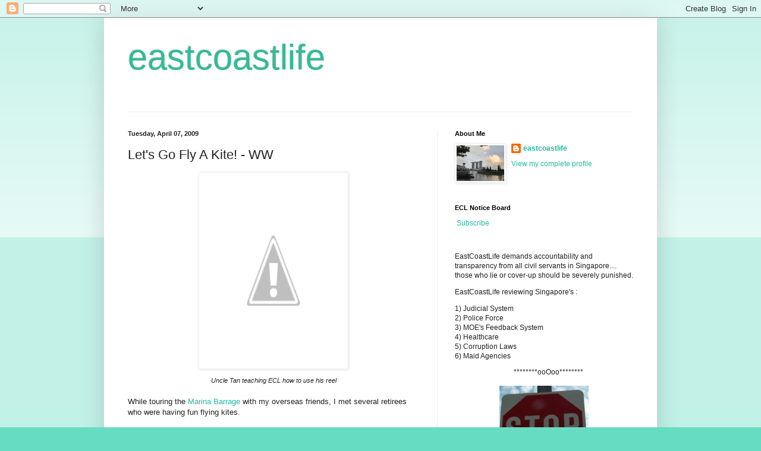

--- FILE ---
content_type: text/html; charset=UTF-8
request_url: https://eastcoastlife.blogspot.com/2009/04/lets-go-fly-kite-ww.html?showComment=1239162540000
body_size: 30493
content:
<!DOCTYPE html>
<html class='v2' dir='ltr' lang='en'>
<head>
<link href='https://www.blogger.com/static/v1/widgets/335934321-css_bundle_v2.css' rel='stylesheet' type='text/css'/>
<meta content='width=1100' name='viewport'/>
<meta content='text/html; charset=UTF-8' http-equiv='Content-Type'/>
<meta content='blogger' name='generator'/>
<link href='https://eastcoastlife.blogspot.com/favicon.ico' rel='icon' type='image/x-icon'/>
<link href='https://eastcoastlife.blogspot.com/2009/04/lets-go-fly-kite-ww.html' rel='canonical'/>
<link rel="alternate" type="application/atom+xml" title="eastcoastlife - Atom" href="https://eastcoastlife.blogspot.com/feeds/posts/default" />
<link rel="alternate" type="application/rss+xml" title="eastcoastlife - RSS" href="https://eastcoastlife.blogspot.com/feeds/posts/default?alt=rss" />
<link rel="service.post" type="application/atom+xml" title="eastcoastlife - Atom" href="https://www.blogger.com/feeds/16572633/posts/default" />

<link rel="alternate" type="application/atom+xml" title="eastcoastlife - Atom" href="https://eastcoastlife.blogspot.com/feeds/4332947728518482575/comments/default" />
<!--Can't find substitution for tag [blog.ieCssRetrofitLinks]-->
<link href='http://3.bp.blogspot.com/_RimB6Xa9B5k/Sdq5U2pzaII/AAAAAAAAFeg/05wrKzTyzfU/s320/P1010302.JPG' rel='image_src'/>
<meta content='https://eastcoastlife.blogspot.com/2009/04/lets-go-fly-kite-ww.html' property='og:url'/>
<meta content='Let&#39;s Go Fly A Kite! - WW' property='og:title'/>
<meta content='Life on the east coast of Singapore' property='og:description'/>
<meta content='//3.bp.blogspot.com/_RimB6Xa9B5k/Sdq5U2pzaII/AAAAAAAAFeg/05wrKzTyzfU/w1200-h630-p-k-no-nu/P1010302.JPG' property='og:image'/>
<title>eastcoastlife: Let's Go Fly A Kite! - WW</title>
<style id='page-skin-1' type='text/css'><!--
/*
-----------------------------------------------
Blogger Template Style
Name:     Simple
Designer: Blogger
URL:      www.blogger.com
----------------------------------------------- */
/* Content
----------------------------------------------- */
body {
font: normal normal 12px Arial, Tahoma, Helvetica, FreeSans, sans-serif;
color: #222222;
background: #66ddc3 none repeat scroll top left;
padding: 0 40px 40px 40px;
}
html body .region-inner {
min-width: 0;
max-width: 100%;
width: auto;
}
h2 {
font-size: 22px;
}
a:link {
text-decoration:none;
color: #21bba0;
}
a:visited {
text-decoration:none;
color: #888888;
}
a:hover {
text-decoration:underline;
color: #32ffed;
}
.body-fauxcolumn-outer .fauxcolumn-inner {
background: transparent url(https://resources.blogblog.com/blogblog/data/1kt/simple/body_gradient_tile_light.png) repeat scroll top left;
_background-image: none;
}
.body-fauxcolumn-outer .cap-top {
position: absolute;
z-index: 1;
height: 400px;
width: 100%;
}
.body-fauxcolumn-outer .cap-top .cap-left {
width: 100%;
background: transparent url(https://resources.blogblog.com/blogblog/data/1kt/simple/gradients_light.png) repeat-x scroll top left;
_background-image: none;
}
.content-outer {
-moz-box-shadow: 0 0 40px rgba(0, 0, 0, .15);
-webkit-box-shadow: 0 0 5px rgba(0, 0, 0, .15);
-goog-ms-box-shadow: 0 0 10px #333333;
box-shadow: 0 0 40px rgba(0, 0, 0, .15);
margin-bottom: 1px;
}
.content-inner {
padding: 10px 10px;
}
.content-inner {
background-color: #ffffff;
}
/* Header
----------------------------------------------- */
.header-outer {
background: transparent none repeat-x scroll 0 -400px;
_background-image: none;
}
.Header h1 {
font: normal normal 60px Arial, Tahoma, Helvetica, FreeSans, sans-serif;
color: #32bb98;
text-shadow: -1px -1px 1px rgba(0, 0, 0, .2);
}
.Header h1 a {
color: #32bb98;
}
.Header .description {
font-size: 140%;
color: #777777;
}
.header-inner .Header .titlewrapper {
padding: 22px 30px;
}
.header-inner .Header .descriptionwrapper {
padding: 0 30px;
}
/* Tabs
----------------------------------------------- */
.tabs-inner .section:first-child {
border-top: 1px solid #eeeeee;
}
.tabs-inner .section:first-child ul {
margin-top: -1px;
border-top: 1px solid #eeeeee;
border-left: 0 solid #eeeeee;
border-right: 0 solid #eeeeee;
}
.tabs-inner .widget ul {
background: #f5f5f5 url(https://resources.blogblog.com/blogblog/data/1kt/simple/gradients_light.png) repeat-x scroll 0 -800px;
_background-image: none;
border-bottom: 1px solid #eeeeee;
margin-top: 0;
margin-left: -30px;
margin-right: -30px;
}
.tabs-inner .widget li a {
display: inline-block;
padding: .6em 1em;
font: normal normal 14px Arial, Tahoma, Helvetica, FreeSans, sans-serif;
color: #999999;
border-left: 1px solid #ffffff;
border-right: 1px solid #eeeeee;
}
.tabs-inner .widget li:first-child a {
border-left: none;
}
.tabs-inner .widget li.selected a, .tabs-inner .widget li a:hover {
color: #000000;
background-color: #eeeeee;
text-decoration: none;
}
/* Columns
----------------------------------------------- */
.main-outer {
border-top: 0 solid #eeeeee;
}
.fauxcolumn-left-outer .fauxcolumn-inner {
border-right: 1px solid #eeeeee;
}
.fauxcolumn-right-outer .fauxcolumn-inner {
border-left: 1px solid #eeeeee;
}
/* Headings
----------------------------------------------- */
div.widget > h2,
div.widget h2.title {
margin: 0 0 1em 0;
font: normal bold 11px Arial, Tahoma, Helvetica, FreeSans, sans-serif;
color: #000000;
}
/* Widgets
----------------------------------------------- */
.widget .zippy {
color: #999999;
text-shadow: 2px 2px 1px rgba(0, 0, 0, .1);
}
.widget .popular-posts ul {
list-style: none;
}
/* Posts
----------------------------------------------- */
h2.date-header {
font: normal bold 11px Arial, Tahoma, Helvetica, FreeSans, sans-serif;
}
.date-header span {
background-color: transparent;
color: #222222;
padding: inherit;
letter-spacing: inherit;
margin: inherit;
}
.main-inner {
padding-top: 30px;
padding-bottom: 30px;
}
.main-inner .column-center-inner {
padding: 0 15px;
}
.main-inner .column-center-inner .section {
margin: 0 15px;
}
.post {
margin: 0 0 25px 0;
}
h3.post-title, .comments h4 {
font: normal normal 22px Arial, Tahoma, Helvetica, FreeSans, sans-serif;
margin: .75em 0 0;
}
.post-body {
font-size: 110%;
line-height: 1.4;
position: relative;
}
.post-body img, .post-body .tr-caption-container, .Profile img, .Image img,
.BlogList .item-thumbnail img {
padding: 2px;
background: #ffffff;
border: 1px solid #eeeeee;
-moz-box-shadow: 1px 1px 5px rgba(0, 0, 0, .1);
-webkit-box-shadow: 1px 1px 5px rgba(0, 0, 0, .1);
box-shadow: 1px 1px 5px rgba(0, 0, 0, .1);
}
.post-body img, .post-body .tr-caption-container {
padding: 5px;
}
.post-body .tr-caption-container {
color: #222222;
}
.post-body .tr-caption-container img {
padding: 0;
background: transparent;
border: none;
-moz-box-shadow: 0 0 0 rgba(0, 0, 0, .1);
-webkit-box-shadow: 0 0 0 rgba(0, 0, 0, .1);
box-shadow: 0 0 0 rgba(0, 0, 0, .1);
}
.post-header {
margin: 0 0 1.5em;
line-height: 1.6;
font-size: 90%;
}
.post-footer {
margin: 20px -2px 0;
padding: 5px 10px;
color: #666666;
background-color: #f9f9f9;
border-bottom: 1px solid #eeeeee;
line-height: 1.6;
font-size: 90%;
}
#comments .comment-author {
padding-top: 1.5em;
border-top: 1px solid #eeeeee;
background-position: 0 1.5em;
}
#comments .comment-author:first-child {
padding-top: 0;
border-top: none;
}
.avatar-image-container {
margin: .2em 0 0;
}
#comments .avatar-image-container img {
border: 1px solid #eeeeee;
}
/* Comments
----------------------------------------------- */
.comments .comments-content .icon.blog-author {
background-repeat: no-repeat;
background-image: url([data-uri]);
}
.comments .comments-content .loadmore a {
border-top: 1px solid #999999;
border-bottom: 1px solid #999999;
}
.comments .comment-thread.inline-thread {
background-color: #f9f9f9;
}
.comments .continue {
border-top: 2px solid #999999;
}
/* Accents
---------------------------------------------- */
.section-columns td.columns-cell {
border-left: 1px solid #eeeeee;
}
.blog-pager {
background: transparent none no-repeat scroll top center;
}
.blog-pager-older-link, .home-link,
.blog-pager-newer-link {
background-color: #ffffff;
padding: 5px;
}
.footer-outer {
border-top: 0 dashed #bbbbbb;
}
/* Mobile
----------------------------------------------- */
body.mobile  {
background-size: auto;
}
.mobile .body-fauxcolumn-outer {
background: transparent none repeat scroll top left;
}
.mobile .body-fauxcolumn-outer .cap-top {
background-size: 100% auto;
}
.mobile .content-outer {
-webkit-box-shadow: 0 0 3px rgba(0, 0, 0, .15);
box-shadow: 0 0 3px rgba(0, 0, 0, .15);
}
.mobile .tabs-inner .widget ul {
margin-left: 0;
margin-right: 0;
}
.mobile .post {
margin: 0;
}
.mobile .main-inner .column-center-inner .section {
margin: 0;
}
.mobile .date-header span {
padding: 0.1em 10px;
margin: 0 -10px;
}
.mobile h3.post-title {
margin: 0;
}
.mobile .blog-pager {
background: transparent none no-repeat scroll top center;
}
.mobile .footer-outer {
border-top: none;
}
.mobile .main-inner, .mobile .footer-inner {
background-color: #ffffff;
}
.mobile-index-contents {
color: #222222;
}
.mobile-link-button {
background-color: #21bba0;
}
.mobile-link-button a:link, .mobile-link-button a:visited {
color: #ffffff;
}
.mobile .tabs-inner .section:first-child {
border-top: none;
}
.mobile .tabs-inner .PageList .widget-content {
background-color: #eeeeee;
color: #000000;
border-top: 1px solid #eeeeee;
border-bottom: 1px solid #eeeeee;
}
.mobile .tabs-inner .PageList .widget-content .pagelist-arrow {
border-left: 1px solid #eeeeee;
}

--></style>
<style id='template-skin-1' type='text/css'><!--
body {
min-width: 930px;
}
.content-outer, .content-fauxcolumn-outer, .region-inner {
min-width: 930px;
max-width: 930px;
_width: 930px;
}
.main-inner .columns {
padding-left: 0px;
padding-right: 360px;
}
.main-inner .fauxcolumn-center-outer {
left: 0px;
right: 360px;
/* IE6 does not respect left and right together */
_width: expression(this.parentNode.offsetWidth -
parseInt("0px") -
parseInt("360px") + 'px');
}
.main-inner .fauxcolumn-left-outer {
width: 0px;
}
.main-inner .fauxcolumn-right-outer {
width: 360px;
}
.main-inner .column-left-outer {
width: 0px;
right: 100%;
margin-left: -0px;
}
.main-inner .column-right-outer {
width: 360px;
margin-right: -360px;
}
#layout {
min-width: 0;
}
#layout .content-outer {
min-width: 0;
width: 800px;
}
#layout .region-inner {
min-width: 0;
width: auto;
}
body#layout div.add_widget {
padding: 8px;
}
body#layout div.add_widget a {
margin-left: 32px;
}
--></style>
<script type='text/javascript'>
        (function(i,s,o,g,r,a,m){i['GoogleAnalyticsObject']=r;i[r]=i[r]||function(){
        (i[r].q=i[r].q||[]).push(arguments)},i[r].l=1*new Date();a=s.createElement(o),
        m=s.getElementsByTagName(o)[0];a.async=1;a.src=g;m.parentNode.insertBefore(a,m)
        })(window,document,'script','https://www.google-analytics.com/analytics.js','ga');
        ga('create', 'UA-1186696-1', 'auto', 'blogger');
        ga('blogger.send', 'pageview');
      </script>
<link href='https://www.blogger.com/dyn-css/authorization.css?targetBlogID=16572633&amp;zx=2d42928c-0cff-45d5-94f7-2610620151d4' media='none' onload='if(media!=&#39;all&#39;)media=&#39;all&#39;' rel='stylesheet'/><noscript><link href='https://www.blogger.com/dyn-css/authorization.css?targetBlogID=16572633&amp;zx=2d42928c-0cff-45d5-94f7-2610620151d4' rel='stylesheet'/></noscript>
<meta name='google-adsense-platform-account' content='ca-host-pub-1556223355139109'/>
<meta name='google-adsense-platform-domain' content='blogspot.com'/>

<!-- data-ad-client=ca-pub-4161764360649042 -->

</head>
<body class='loading variant-pale'>
<div class='navbar section' id='navbar' name='Navbar'><div class='widget Navbar' data-version='1' id='Navbar1'><script type="text/javascript">
    function setAttributeOnload(object, attribute, val) {
      if(window.addEventListener) {
        window.addEventListener('load',
          function(){ object[attribute] = val; }, false);
      } else {
        window.attachEvent('onload', function(){ object[attribute] = val; });
      }
    }
  </script>
<div id="navbar-iframe-container"></div>
<script type="text/javascript" src="https://apis.google.com/js/platform.js"></script>
<script type="text/javascript">
      gapi.load("gapi.iframes:gapi.iframes.style.bubble", function() {
        if (gapi.iframes && gapi.iframes.getContext) {
          gapi.iframes.getContext().openChild({
              url: 'https://www.blogger.com/navbar/16572633?po\x3d4332947728518482575\x26origin\x3dhttps://eastcoastlife.blogspot.com',
              where: document.getElementById("navbar-iframe-container"),
              id: "navbar-iframe"
          });
        }
      });
    </script><script type="text/javascript">
(function() {
var script = document.createElement('script');
script.type = 'text/javascript';
script.src = '//pagead2.googlesyndication.com/pagead/js/google_top_exp.js';
var head = document.getElementsByTagName('head')[0];
if (head) {
head.appendChild(script);
}})();
</script>
</div></div>
<div class='body-fauxcolumns'>
<div class='fauxcolumn-outer body-fauxcolumn-outer'>
<div class='cap-top'>
<div class='cap-left'></div>
<div class='cap-right'></div>
</div>
<div class='fauxborder-left'>
<div class='fauxborder-right'></div>
<div class='fauxcolumn-inner'>
</div>
</div>
<div class='cap-bottom'>
<div class='cap-left'></div>
<div class='cap-right'></div>
</div>
</div>
</div>
<div class='content'>
<div class='content-fauxcolumns'>
<div class='fauxcolumn-outer content-fauxcolumn-outer'>
<div class='cap-top'>
<div class='cap-left'></div>
<div class='cap-right'></div>
</div>
<div class='fauxborder-left'>
<div class='fauxborder-right'></div>
<div class='fauxcolumn-inner'>
</div>
</div>
<div class='cap-bottom'>
<div class='cap-left'></div>
<div class='cap-right'></div>
</div>
</div>
</div>
<div class='content-outer'>
<div class='content-cap-top cap-top'>
<div class='cap-left'></div>
<div class='cap-right'></div>
</div>
<div class='fauxborder-left content-fauxborder-left'>
<div class='fauxborder-right content-fauxborder-right'></div>
<div class='content-inner'>
<header>
<div class='header-outer'>
<div class='header-cap-top cap-top'>
<div class='cap-left'></div>
<div class='cap-right'></div>
</div>
<div class='fauxborder-left header-fauxborder-left'>
<div class='fauxborder-right header-fauxborder-right'></div>
<div class='region-inner header-inner'>
<div class='header section' id='header' name='Header'><div class='widget Header' data-version='1' id='Header1'>
<div id='header-inner'>
<div class='titlewrapper'>
<h1 class='title'>
<a href='https://eastcoastlife.blogspot.com/'>
eastcoastlife
</a>
</h1>
</div>
<div class='descriptionwrapper'>
<p class='description'><span>
</span></p>
</div>
</div>
</div></div>
</div>
</div>
<div class='header-cap-bottom cap-bottom'>
<div class='cap-left'></div>
<div class='cap-right'></div>
</div>
</div>
</header>
<div class='tabs-outer'>
<div class='tabs-cap-top cap-top'>
<div class='cap-left'></div>
<div class='cap-right'></div>
</div>
<div class='fauxborder-left tabs-fauxborder-left'>
<div class='fauxborder-right tabs-fauxborder-right'></div>
<div class='region-inner tabs-inner'>
<div class='tabs no-items section' id='crosscol' name='Cross-Column'></div>
<div class='tabs no-items section' id='crosscol-overflow' name='Cross-Column 2'></div>
</div>
</div>
<div class='tabs-cap-bottom cap-bottom'>
<div class='cap-left'></div>
<div class='cap-right'></div>
</div>
</div>
<div class='main-outer'>
<div class='main-cap-top cap-top'>
<div class='cap-left'></div>
<div class='cap-right'></div>
</div>
<div class='fauxborder-left main-fauxborder-left'>
<div class='fauxborder-right main-fauxborder-right'></div>
<div class='region-inner main-inner'>
<div class='columns fauxcolumns'>
<div class='fauxcolumn-outer fauxcolumn-center-outer'>
<div class='cap-top'>
<div class='cap-left'></div>
<div class='cap-right'></div>
</div>
<div class='fauxborder-left'>
<div class='fauxborder-right'></div>
<div class='fauxcolumn-inner'>
</div>
</div>
<div class='cap-bottom'>
<div class='cap-left'></div>
<div class='cap-right'></div>
</div>
</div>
<div class='fauxcolumn-outer fauxcolumn-left-outer'>
<div class='cap-top'>
<div class='cap-left'></div>
<div class='cap-right'></div>
</div>
<div class='fauxborder-left'>
<div class='fauxborder-right'></div>
<div class='fauxcolumn-inner'>
</div>
</div>
<div class='cap-bottom'>
<div class='cap-left'></div>
<div class='cap-right'></div>
</div>
</div>
<div class='fauxcolumn-outer fauxcolumn-right-outer'>
<div class='cap-top'>
<div class='cap-left'></div>
<div class='cap-right'></div>
</div>
<div class='fauxborder-left'>
<div class='fauxborder-right'></div>
<div class='fauxcolumn-inner'>
</div>
</div>
<div class='cap-bottom'>
<div class='cap-left'></div>
<div class='cap-right'></div>
</div>
</div>
<!-- corrects IE6 width calculation -->
<div class='columns-inner'>
<div class='column-center-outer'>
<div class='column-center-inner'>
<div class='main section' id='main' name='Main'><div class='widget Blog' data-version='1' id='Blog1'>
<div class='blog-posts hfeed'>

          <div class="date-outer">
        
<h2 class='date-header'><span>Tuesday, April 07, 2009</span></h2>

          <div class="date-posts">
        
<div class='post-outer'>
<div class='post hentry uncustomized-post-template' itemprop='blogPost' itemscope='itemscope' itemtype='http://schema.org/BlogPosting'>
<meta content='http://3.bp.blogspot.com/_RimB6Xa9B5k/Sdq5U2pzaII/AAAAAAAAFeg/05wrKzTyzfU/s320/P1010302.JPG' itemprop='image_url'/>
<meta content='16572633' itemprop='blogId'/>
<meta content='4332947728518482575' itemprop='postId'/>
<a name='4332947728518482575'></a>
<h3 class='post-title entry-title' itemprop='name'>
Let's Go Fly A Kite! - WW
</h3>
<div class='post-header'>
<div class='post-header-line-1'></div>
</div>
<div class='post-body entry-content' id='post-body-4332947728518482575' itemprop='description articleBody'>
<div style="text-align: center;"><a href="//3.bp.blogspot.com/_RimB6Xa9B5k/Sdq5U2pzaII/AAAAAAAAFeg/05wrKzTyzfU/s1600-h/P1010302.JPG"><img alt="" border="0" id="BLOGGER_PHOTO_ID_5321769677611034754" src="//3.bp.blogspot.com/_RimB6Xa9B5k/Sdq5U2pzaII/AAAAAAAAFeg/05wrKzTyzfU/s320/P1010302.JPG" style="margin: 0px auto 10px; display: block; text-align: center; cursor: pointer; width: 240px; height: 320px;"></a><span style="font-size:85%;"><span style="font-style: italic;">Uncle Tan teaching ECL how to use his reel </span></span><br /></div><br />While touring the <a href="http://eastcoastlife.blogspot.com/2009/04/fun-outing-to-marina-barrage-ww.html">Marina Barrage</a> with my overseas friends, I met several retirees who were having fun flying kites.<br /><br />Their kites were soaring high in the sky. Many visitors crowded around them to watch. I noticed they were using some contraptions.....<br /><br /><a href="//4.bp.blogspot.com/_RimB6Xa9B5k/Sdq3hRCSAYI/AAAAAAAAFeY/iL8vGwqQpIo/s1600-h/P1010309.JPG"><img alt="" border="0" id="BLOGGER_PHOTO_ID_5321767691828199810" src="//4.bp.blogspot.com/_RimB6Xa9B5k/Sdq3hRCSAYI/AAAAAAAAFeY/iL8vGwqQpIo/s320/P1010309.JPG" style="margin: 0px auto 10px; display: block; text-align: center; cursor: pointer; width: 240px; height: 320px;"></a>Uncle Sim bought this reel from Beijing for S$40. It inspired his kite flying <span style="font-style: italic;">kakis</span> (buddies) to make their own reels. Among the 3 of them, they have tens of kites and several self assembled reels.<br /><br /><a href="//2.bp.blogspot.com/_RimB6Xa9B5k/Sdq2gxhCPfI/AAAAAAAAFeQ/Z1zTh6TAFgc/s1600-h/P1010308.JPG"><img alt="" border="0" id="BLOGGER_PHOTO_ID_5321766583855627762" src="//2.bp.blogspot.com/_RimB6Xa9B5k/Sdq2gxhCPfI/AAAAAAAAFeQ/Z1zTh6TAFgc/s320/P1010308.JPG" style="margin: 0px auto 10px; display: block; text-align: center; cursor: pointer; width: 240px; height: 320px;"></a>ECL holding Uncle Tan's self-assembled reel and trying her hand at kite flying. Using recycled materials, the reel cost him only S$11. With the reel, it was easy to control the kite line. The kite was flying at <del>300 miles</del> 30 metres (about 15 storeys high, my mistake) above ground. We saw only a tiny speck of the kite in the sky.<br /><br /><div style="text-align: left;"><a href="//3.bp.blogspot.com/_RimB6Xa9B5k/Sdq6FpFUgWI/AAAAAAAAFeo/ZLyqNaqolXs/s1600-h/P1010350.JPG"><img alt="" border="0" id="BLOGGER_PHOTO_ID_5321770515781943650" src="//3.bp.blogspot.com/_RimB6Xa9B5k/Sdq6FpFUgWI/AAAAAAAAFeo/ZLyqNaqolXs/s320/P1010350.JPG" style="margin: 0px auto 10px; display: block; text-align: center; cursor: pointer; width: 320px; height: 240px;"></a><br />Uncle Loh showing us his kite flying skill. We are going back to see him again as I have an eagle kite which I bought a decade ago and it has never soared in the sky. <span style="font-style: italic;">haha....</span><br /><br /></div><br /><div style="text-align: center;"><a href="//3.bp.blogspot.com/_RimB6Xa9B5k/Sdq0Y5n315I/AAAAAAAAFeI/G-PqC9VM5cI/s1600-h/P1010341.JPG"><img alt="" border="0" id="BLOGGER_PHOTO_ID_5321764249569580946" src="//3.bp.blogspot.com/_RimB6Xa9B5k/Sdq0Y5n315I/AAAAAAAAFeI/G-PqC9VM5cI/s320/P1010341.JPG" style="margin: 0px auto 10px; display: block; text-align: center; cursor: pointer; width: 320px; height: 240px;"></a><span style="font-size:85%;"><span style="font-style: italic;">Uncle Loh's 'diamond studded' BMW reel!</span></span><br /></div><br />Uncle Loh glued two metal plates together to make this reel, he even added fake diamonds for an expensive look. lol<br /><br /><br /><br /><span style="font-size:85%;">Note :</span><br /><span style="font-size:85%;"><span style="font-style: italic;">'Go fly a kite' can be considered rude or aggressive because you are abruptly telling the other person to go away</span><br /></span><br /><a href="//3.bp.blogspot.com/_RimB6Xa9B5k/SD2rNrrVnKI/AAAAAAAACLQ/5t61WRXgQzo/s1600-h/wordless2.gif"><img alt="" border="0" id="BLOGGER_PHOTO_ID_5205504995861306530" src="//3.bp.blogspot.com/_RimB6Xa9B5k/SD2rNrrVnKI/AAAAAAAACLQ/5t61WRXgQzo/s320/wordless2.gif" style="margin: 0px auto 10px; display: block; text-align: center; cursor: pointer; width: 42px; height: 54px;"></a><br /><a href="http://technorati.com/tag/Wordless+Wednesday" rel="tag"><img alt=" " src="https://lh3.googleusercontent.com/blogger_img_proxy/AEn0k_tg2VD1lSoeosE4Cha7RYbIUpGNrdAQ4OslU_eaEm59NcV78g8i9KTk4wcxMfD5uQaCutb1qlYHUpzO8TSf0YUZ4SlGngQuuujftsLNguP-ZcJ_skdI61AMlULc5_ZYbjcPFANZ3vRH0Rj4aLExNajxDRyg4PLiW04=s0-d" style="border: 0pt none ; vertical-align: middle; margin-left: 0.4em;">Wordless Wednesday</a><p></p><div style="text-align: center;">First Commenter - <a href="http://lioncityjaymes007.blogspot.com/">Jaymes</a><br /></div><br /><p></p>
<div style='clear: both;'></div>
</div>
<div class='post-footer'>
<div class='post-footer-line post-footer-line-1'>
<span class='post-author vcard'>
Posted by
<span class='fn' itemprop='author' itemscope='itemscope' itemtype='http://schema.org/Person'>
<meta content='https://www.blogger.com/profile/13578276762751929226' itemprop='url'/>
<a class='g-profile' href='https://www.blogger.com/profile/13578276762751929226' rel='author' title='author profile'>
<span itemprop='name'>eastcoastlife</span>
</a>
</span>
</span>
<span class='post-timestamp'>
at
<meta content='https://eastcoastlife.blogspot.com/2009/04/lets-go-fly-kite-ww.html' itemprop='url'/>
<a class='timestamp-link' href='https://eastcoastlife.blogspot.com/2009/04/lets-go-fly-kite-ww.html' rel='bookmark' title='permanent link'><abbr class='published' itemprop='datePublished' title='2009-04-07T18:08:00+08:00'>6:08 PM</abbr></a>
</span>
<span class='post-comment-link'>
</span>
<span class='post-icons'>
<span class='item-action'>
<a href='https://www.blogger.com/email-post/16572633/4332947728518482575' title='Email Post'>
<img alt='' class='icon-action' height='13' src='https://resources.blogblog.com/img/icon18_email.gif' width='18'/>
</a>
</span>
<span class='item-control blog-admin pid-1244308234'>
<a href='https://www.blogger.com/post-edit.g?blogID=16572633&postID=4332947728518482575&from=pencil' title='Edit Post'>
<img alt='' class='icon-action' height='18' src='https://resources.blogblog.com/img/icon18_edit_allbkg.gif' width='18'/>
</a>
</span>
</span>
<div class='post-share-buttons goog-inline-block'>
<a class='goog-inline-block share-button sb-email' href='https://www.blogger.com/share-post.g?blogID=16572633&postID=4332947728518482575&target=email' target='_blank' title='Email This'><span class='share-button-link-text'>Email This</span></a><a class='goog-inline-block share-button sb-blog' href='https://www.blogger.com/share-post.g?blogID=16572633&postID=4332947728518482575&target=blog' onclick='window.open(this.href, "_blank", "height=270,width=475"); return false;' target='_blank' title='BlogThis!'><span class='share-button-link-text'>BlogThis!</span></a><a class='goog-inline-block share-button sb-twitter' href='https://www.blogger.com/share-post.g?blogID=16572633&postID=4332947728518482575&target=twitter' target='_blank' title='Share to X'><span class='share-button-link-text'>Share to X</span></a><a class='goog-inline-block share-button sb-facebook' href='https://www.blogger.com/share-post.g?blogID=16572633&postID=4332947728518482575&target=facebook' onclick='window.open(this.href, "_blank", "height=430,width=640"); return false;' target='_blank' title='Share to Facebook'><span class='share-button-link-text'>Share to Facebook</span></a><a class='goog-inline-block share-button sb-pinterest' href='https://www.blogger.com/share-post.g?blogID=16572633&postID=4332947728518482575&target=pinterest' target='_blank' title='Share to Pinterest'><span class='share-button-link-text'>Share to Pinterest</span></a>
</div>
</div>
<div class='post-footer-line post-footer-line-2'>
<span class='post-labels'>
Labels:
<a href='https://eastcoastlife.blogspot.com/search/label/Cool%20things%20to%20do%20in%20Singapore' rel='tag'>Cool things to do in Singapore</a>,
<a href='https://eastcoastlife.blogspot.com/search/label/Wordful%20Wednesday' rel='tag'>Wordful Wednesday</a>,
<a href='https://eastcoastlife.blogspot.com/search/label/Wordless%20Wednesday' rel='tag'>Wordless Wednesday</a>
</span>
</div>
<div class='post-footer-line post-footer-line-3'>
<span class='post-location'>
</span>
</div>
</div>
</div>
<div class='comments' id='comments'>
<a name='comments'></a>
<h4>61 comments:</h4>
<div class='comments-content'>
<script async='async' src='' type='text/javascript'></script>
<script type='text/javascript'>
    (function() {
      var items = null;
      var msgs = null;
      var config = {};

// <![CDATA[
      var cursor = null;
      if (items && items.length > 0) {
        cursor = parseInt(items[items.length - 1].timestamp) + 1;
      }

      var bodyFromEntry = function(entry) {
        var text = (entry &&
                    ((entry.content && entry.content.$t) ||
                     (entry.summary && entry.summary.$t))) ||
            '';
        if (entry && entry.gd$extendedProperty) {
          for (var k in entry.gd$extendedProperty) {
            if (entry.gd$extendedProperty[k].name == 'blogger.contentRemoved') {
              return '<span class="deleted-comment">' + text + '</span>';
            }
          }
        }
        return text;
      }

      var parse = function(data) {
        cursor = null;
        var comments = [];
        if (data && data.feed && data.feed.entry) {
          for (var i = 0, entry; entry = data.feed.entry[i]; i++) {
            var comment = {};
            // comment ID, parsed out of the original id format
            var id = /blog-(\d+).post-(\d+)/.exec(entry.id.$t);
            comment.id = id ? id[2] : null;
            comment.body = bodyFromEntry(entry);
            comment.timestamp = Date.parse(entry.published.$t) + '';
            if (entry.author && entry.author.constructor === Array) {
              var auth = entry.author[0];
              if (auth) {
                comment.author = {
                  name: (auth.name ? auth.name.$t : undefined),
                  profileUrl: (auth.uri ? auth.uri.$t : undefined),
                  avatarUrl: (auth.gd$image ? auth.gd$image.src : undefined)
                };
              }
            }
            if (entry.link) {
              if (entry.link[2]) {
                comment.link = comment.permalink = entry.link[2].href;
              }
              if (entry.link[3]) {
                var pid = /.*comments\/default\/(\d+)\?.*/.exec(entry.link[3].href);
                if (pid && pid[1]) {
                  comment.parentId = pid[1];
                }
              }
            }
            comment.deleteclass = 'item-control blog-admin';
            if (entry.gd$extendedProperty) {
              for (var k in entry.gd$extendedProperty) {
                if (entry.gd$extendedProperty[k].name == 'blogger.itemClass') {
                  comment.deleteclass += ' ' + entry.gd$extendedProperty[k].value;
                } else if (entry.gd$extendedProperty[k].name == 'blogger.displayTime') {
                  comment.displayTime = entry.gd$extendedProperty[k].value;
                }
              }
            }
            comments.push(comment);
          }
        }
        return comments;
      };

      var paginator = function(callback) {
        if (hasMore()) {
          var url = config.feed + '?alt=json&v=2&orderby=published&reverse=false&max-results=50';
          if (cursor) {
            url += '&published-min=' + new Date(cursor).toISOString();
          }
          window.bloggercomments = function(data) {
            var parsed = parse(data);
            cursor = parsed.length < 50 ? null
                : parseInt(parsed[parsed.length - 1].timestamp) + 1
            callback(parsed);
            window.bloggercomments = null;
          }
          url += '&callback=bloggercomments';
          var script = document.createElement('script');
          script.type = 'text/javascript';
          script.src = url;
          document.getElementsByTagName('head')[0].appendChild(script);
        }
      };
      var hasMore = function() {
        return !!cursor;
      };
      var getMeta = function(key, comment) {
        if ('iswriter' == key) {
          var matches = !!comment.author
              && comment.author.name == config.authorName
              && comment.author.profileUrl == config.authorUrl;
          return matches ? 'true' : '';
        } else if ('deletelink' == key) {
          return config.baseUri + '/comment/delete/'
               + config.blogId + '/' + comment.id;
        } else if ('deleteclass' == key) {
          return comment.deleteclass;
        }
        return '';
      };

      var replybox = null;
      var replyUrlParts = null;
      var replyParent = undefined;

      var onReply = function(commentId, domId) {
        if (replybox == null) {
          // lazily cache replybox, and adjust to suit this style:
          replybox = document.getElementById('comment-editor');
          if (replybox != null) {
            replybox.height = '250px';
            replybox.style.display = 'block';
            replyUrlParts = replybox.src.split('#');
          }
        }
        if (replybox && (commentId !== replyParent)) {
          replybox.src = '';
          document.getElementById(domId).insertBefore(replybox, null);
          replybox.src = replyUrlParts[0]
              + (commentId ? '&parentID=' + commentId : '')
              + '#' + replyUrlParts[1];
          replyParent = commentId;
        }
      };

      var hash = (window.location.hash || '#').substring(1);
      var startThread, targetComment;
      if (/^comment-form_/.test(hash)) {
        startThread = hash.substring('comment-form_'.length);
      } else if (/^c[0-9]+$/.test(hash)) {
        targetComment = hash.substring(1);
      }

      // Configure commenting API:
      var configJso = {
        'maxDepth': config.maxThreadDepth
      };
      var provider = {
        'id': config.postId,
        'data': items,
        'loadNext': paginator,
        'hasMore': hasMore,
        'getMeta': getMeta,
        'onReply': onReply,
        'rendered': true,
        'initComment': targetComment,
        'initReplyThread': startThread,
        'config': configJso,
        'messages': msgs
      };

      var render = function() {
        if (window.goog && window.goog.comments) {
          var holder = document.getElementById('comment-holder');
          window.goog.comments.render(holder, provider);
        }
      };

      // render now, or queue to render when library loads:
      if (window.goog && window.goog.comments) {
        render();
      } else {
        window.goog = window.goog || {};
        window.goog.comments = window.goog.comments || {};
        window.goog.comments.loadQueue = window.goog.comments.loadQueue || [];
        window.goog.comments.loadQueue.push(render);
      }
    })();
// ]]>
  </script>
<div id='comment-holder'>
<div class="comment-thread toplevel-thread"><ol id="top-ra"><li class="comment" id="c7704706476876190807"><div class="avatar-image-container"><img src="//blogger.googleusercontent.com/img/b/R29vZ2xl/AVvXsEgIFV7fEgMItlqm8BPXZd8T1RHKcoDsz7STjvCqGJxorWjqtT86B0PT9QvqYpb6s6y2vHFORlJquo3uvXftKnKU9SGqIBAyue_9hoXHNRcTLqs224LaGFUdokRT7d3AvQ/s45-c/P1010118.JPG" alt=""/></div><div class="comment-block"><div class="comment-header"><cite class="user"><a href="https://www.blogger.com/profile/12895145057963230760" rel="nofollow">J007</a></cite><span class="icon user "></span><span class="datetime secondary-text"><a rel="nofollow" href="https://eastcoastlife.blogspot.com/2009/04/lets-go-fly-kite-ww.html?showComment=1239102360000#c7704706476876190807">Tuesday, April 7, 2009 at 7:06:00&#8239;PM GMT+8</a></span></div><p class="comment-content">So when are we going to see the Uncles for kite flying lesson? hee hee ....</p><span class="comment-actions secondary-text"><a class="comment-reply" target="_self" data-comment-id="7704706476876190807">Reply</a><span class="item-control blog-admin blog-admin pid-1242701620"><a target="_self" href="https://www.blogger.com/comment/delete/16572633/7704706476876190807">Delete</a></span></span></div><div class="comment-replies"><div id="c7704706476876190807-rt" class="comment-thread inline-thread hidden"><span class="thread-toggle thread-expanded"><span class="thread-arrow"></span><span class="thread-count"><a target="_self">Replies</a></span></span><ol id="c7704706476876190807-ra" class="thread-chrome thread-expanded"><div></div><div id="c7704706476876190807-continue" class="continue"><a class="comment-reply" target="_self" data-comment-id="7704706476876190807">Reply</a></div></ol></div></div><div class="comment-replybox-single" id="c7704706476876190807-ce"></div></li><li class="comment" id="c1899868664136394212"><div class="avatar-image-container"><img src="//2.bp.blogspot.com/-oHBgvygJ6z4/VjDs1MrvzrI/AAAAAAAAHQ8/oUhqaHotU64/s35/GMD%252Bbanner.jpg" alt=""/></div><div class="comment-block"><div class="comment-header"><cite class="user"><a href="https://www.blogger.com/profile/10623803063825899512" rel="nofollow">GagayMD</a></cite><span class="icon user "></span><span class="datetime secondary-text"><a rel="nofollow" href="https://eastcoastlife.blogspot.com/2009/04/lets-go-fly-kite-ww.html?showComment=1239105000000#c1899868664136394212">Tuesday, April 7, 2009 at 7:50:00&#8239;PM GMT+8</a></span></div><p class="comment-content">oh no!!!</p><span class="comment-actions secondary-text"><a class="comment-reply" target="_self" data-comment-id="1899868664136394212">Reply</a><span class="item-control blog-admin blog-admin pid-2132292156"><a target="_self" href="https://www.blogger.com/comment/delete/16572633/1899868664136394212">Delete</a></span></span></div><div class="comment-replies"><div id="c1899868664136394212-rt" class="comment-thread inline-thread hidden"><span class="thread-toggle thread-expanded"><span class="thread-arrow"></span><span class="thread-count"><a target="_self">Replies</a></span></span><ol id="c1899868664136394212-ra" class="thread-chrome thread-expanded"><div></div><div id="c1899868664136394212-continue" class="continue"><a class="comment-reply" target="_self" data-comment-id="1899868664136394212">Reply</a></div></ol></div></div><div class="comment-replybox-single" id="c1899868664136394212-ce"></div></li><li class="comment" id="c2861984411703024939"><div class="avatar-image-container"><img src="//2.bp.blogspot.com/-oHBgvygJ6z4/VjDs1MrvzrI/AAAAAAAAHQ8/oUhqaHotU64/s35/GMD%252Bbanner.jpg" alt=""/></div><div class="comment-block"><div class="comment-header"><cite class="user"><a href="https://www.blogger.com/profile/10623803063825899512" rel="nofollow">GagayMD</a></cite><span class="icon user "></span><span class="datetime secondary-text"><a rel="nofollow" href="https://eastcoastlife.blogspot.com/2009/04/lets-go-fly-kite-ww.html?showComment=1239105060000#c2861984411703024939">Tuesday, April 7, 2009 at 7:51:00&#8239;PM GMT+8</a></span></div><p class="comment-content">whata kitey activity!!! missin' this kinda fun-filled moments ECL!</p><span class="comment-actions secondary-text"><a class="comment-reply" target="_self" data-comment-id="2861984411703024939">Reply</a><span class="item-control blog-admin blog-admin pid-2132292156"><a target="_self" href="https://www.blogger.com/comment/delete/16572633/2861984411703024939">Delete</a></span></span></div><div class="comment-replies"><div id="c2861984411703024939-rt" class="comment-thread inline-thread hidden"><span class="thread-toggle thread-expanded"><span class="thread-arrow"></span><span class="thread-count"><a target="_self">Replies</a></span></span><ol id="c2861984411703024939-ra" class="thread-chrome thread-expanded"><div></div><div id="c2861984411703024939-continue" class="continue"><a class="comment-reply" target="_self" data-comment-id="2861984411703024939">Reply</a></div></ol></div></div><div class="comment-replybox-single" id="c2861984411703024939-ce"></div></li><li class="comment" id="c7326598417817513519"><div class="avatar-image-container"><img src="//2.bp.blogspot.com/-oHBgvygJ6z4/VjDs1MrvzrI/AAAAAAAAHQ8/oUhqaHotU64/s35/GMD%252Bbanner.jpg" alt=""/></div><div class="comment-block"><div class="comment-header"><cite class="user"><a href="https://www.blogger.com/profile/10623803063825899512" rel="nofollow">GagayMD</a></cite><span class="icon user "></span><span class="datetime secondary-text"><a rel="nofollow" href="https://eastcoastlife.blogspot.com/2009/04/lets-go-fly-kite-ww.html?showComment=1239105120000#c7326598417817513519">Tuesday, April 7, 2009 at 7:52:00&#8239;PM GMT+8</a></span></div><p class="comment-content">..hope can do this one lah this summer!</p><span class="comment-actions secondary-text"><a class="comment-reply" target="_self" data-comment-id="7326598417817513519">Reply</a><span class="item-control blog-admin blog-admin pid-2132292156"><a target="_self" href="https://www.blogger.com/comment/delete/16572633/7326598417817513519">Delete</a></span></span></div><div class="comment-replies"><div id="c7326598417817513519-rt" class="comment-thread inline-thread hidden"><span class="thread-toggle thread-expanded"><span class="thread-arrow"></span><span class="thread-count"><a target="_self">Replies</a></span></span><ol id="c7326598417817513519-ra" class="thread-chrome thread-expanded"><div></div><div id="c7326598417817513519-continue" class="continue"><a class="comment-reply" target="_self" data-comment-id="7326598417817513519">Reply</a></div></ol></div></div><div class="comment-replybox-single" id="c7326598417817513519-ce"></div></li><li class="comment" id="c5194009785360764783"><div class="avatar-image-container"><img src="//2.bp.blogspot.com/_InT0mik0xu0/SZ6sXe3YaGI/AAAAAAAAA3k/20wytLwJN4U/S45-s35/Title%2BBackdrop-1.jpg" alt=""/></div><div class="comment-block"><div class="comment-header"><cite class="user"><a href="https://www.blogger.com/profile/15590454896000992539" rel="nofollow">Singapore Short Stories</a></cite><span class="icon user "></span><span class="datetime secondary-text"><a rel="nofollow" href="https://eastcoastlife.blogspot.com/2009/04/lets-go-fly-kite-ww.html?showComment=1239109140000#c5194009785360764783">Tuesday, April 7, 2009 at 8:59:00&#8239;PM GMT+8</a></span></div><p class="comment-content">Hi ECL,<br><br>Marina Barrage is the hottest place to fly traditional kites while Clarke Quay is the place to go to fly electrical kites!</p><span class="comment-actions secondary-text"><a class="comment-reply" target="_self" data-comment-id="5194009785360764783">Reply</a><span class="item-control blog-admin blog-admin pid-976611829"><a target="_self" href="https://www.blogger.com/comment/delete/16572633/5194009785360764783">Delete</a></span></span></div><div class="comment-replies"><div id="c5194009785360764783-rt" class="comment-thread inline-thread hidden"><span class="thread-toggle thread-expanded"><span class="thread-arrow"></span><span class="thread-count"><a target="_self">Replies</a></span></span><ol id="c5194009785360764783-ra" class="thread-chrome thread-expanded"><div></div><div id="c5194009785360764783-continue" class="continue"><a class="comment-reply" target="_self" data-comment-id="5194009785360764783">Reply</a></div></ol></div></div><div class="comment-replybox-single" id="c5194009785360764783-ce"></div></li><li class="comment" id="c227712002886035362"><div class="avatar-image-container"><img src="//resources.blogblog.com/img/blank.gif" alt=""/></div><div class="comment-block"><div class="comment-header"><cite class="user"><a href="http://yennygirl.com/%3Fp%3D5103" rel="nofollow">Yen</a></cite><span class="icon user "></span><span class="datetime secondary-text"><a rel="nofollow" href="https://eastcoastlife.blogspot.com/2009/04/lets-go-fly-kite-ww.html?showComment=1239110100000#c227712002886035362">Tuesday, April 7, 2009 at 9:15:00&#8239;PM GMT+8</a></span></div><p class="comment-content">Oh fun day with your Uncle huh! My little boy would love one:)</p><span class="comment-actions secondary-text"><a class="comment-reply" target="_self" data-comment-id="227712002886035362">Reply</a><span class="item-control blog-admin blog-admin pid-365227945"><a target="_self" href="https://www.blogger.com/comment/delete/16572633/227712002886035362">Delete</a></span></span></div><div class="comment-replies"><div id="c227712002886035362-rt" class="comment-thread inline-thread hidden"><span class="thread-toggle thread-expanded"><span class="thread-arrow"></span><span class="thread-count"><a target="_self">Replies</a></span></span><ol id="c227712002886035362-ra" class="thread-chrome thread-expanded"><div></div><div id="c227712002886035362-continue" class="continue"><a class="comment-reply" target="_self" data-comment-id="227712002886035362">Reply</a></div></ol></div></div><div class="comment-replybox-single" id="c227712002886035362-ce"></div></li><li class="comment" id="c2254500251025394432"><div class="avatar-image-container"><img src="//blogger.googleusercontent.com/img/b/R29vZ2xl/AVvXsEjd61LT2RswO9P8FDtIDxUMFJcWsXGkwmghOluuaWvxQ2V3VSXd9tnZelUKoqjmPu0PsDF6Xk4-eENh_rXyPQllTImWK0t-PxsmBtyZUq3k5wze2xyEqvlHCJfzwExmGw/s45-c/IMG_7112.JPG" alt=""/></div><div class="comment-block"><div class="comment-header"><cite class="user"><a href="https://www.blogger.com/profile/13578276762751929226" rel="nofollow">eastcoastlife</a></cite><span class="icon user blog-author"></span><span class="datetime secondary-text"><a rel="nofollow" href="https://eastcoastlife.blogspot.com/2009/04/lets-go-fly-kite-ww.html?showComment=1239110400000#c2254500251025394432">Tuesday, April 7, 2009 at 9:20:00&#8239;PM GMT+8</a></span></div><p class="comment-content">Jaymes,<br>Do you have the time? I'm bringing the little ones. :)<br><br>You prepare food for the picnic. :P</p><span class="comment-actions secondary-text"><a class="comment-reply" target="_self" data-comment-id="2254500251025394432">Reply</a><span class="item-control blog-admin blog-admin pid-1244308234"><a target="_self" href="https://www.blogger.com/comment/delete/16572633/2254500251025394432">Delete</a></span></span></div><div class="comment-replies"><div id="c2254500251025394432-rt" class="comment-thread inline-thread hidden"><span class="thread-toggle thread-expanded"><span class="thread-arrow"></span><span class="thread-count"><a target="_self">Replies</a></span></span><ol id="c2254500251025394432-ra" class="thread-chrome thread-expanded"><div></div><div id="c2254500251025394432-continue" class="continue"><a class="comment-reply" target="_self" data-comment-id="2254500251025394432">Reply</a></div></ol></div></div><div class="comment-replybox-single" id="c2254500251025394432-ce"></div></li><li class="comment" id="c8284037135656499590"><div class="avatar-image-container"><img src="//blogger.googleusercontent.com/img/b/R29vZ2xl/AVvXsEjd61LT2RswO9P8FDtIDxUMFJcWsXGkwmghOluuaWvxQ2V3VSXd9tnZelUKoqjmPu0PsDF6Xk4-eENh_rXyPQllTImWK0t-PxsmBtyZUq3k5wze2xyEqvlHCJfzwExmGw/s45-c/IMG_7112.JPG" alt=""/></div><div class="comment-block"><div class="comment-header"><cite class="user"><a href="https://www.blogger.com/profile/13578276762751929226" rel="nofollow">eastcoastlife</a></cite><span class="icon user blog-author"></span><span class="datetime secondary-text"><a rel="nofollow" href="https://eastcoastlife.blogspot.com/2009/04/lets-go-fly-kite-ww.html?showComment=1239110460000#c8284037135656499590">Tuesday, April 7, 2009 at 9:21:00&#8239;PM GMT+8</a></span></div><p class="comment-content">Gagay,<br>Brings us back to our childhood days eh. <br><br>The men were having so much fun, it's their favourite past-time. <br><br>Go get one and have fun!</p><span class="comment-actions secondary-text"><a class="comment-reply" target="_self" data-comment-id="8284037135656499590">Reply</a><span class="item-control blog-admin blog-admin pid-1244308234"><a target="_self" href="https://www.blogger.com/comment/delete/16572633/8284037135656499590">Delete</a></span></span></div><div class="comment-replies"><div id="c8284037135656499590-rt" class="comment-thread inline-thread hidden"><span class="thread-toggle thread-expanded"><span class="thread-arrow"></span><span class="thread-count"><a target="_self">Replies</a></span></span><ol id="c8284037135656499590-ra" class="thread-chrome thread-expanded"><div></div><div id="c8284037135656499590-continue" class="continue"><a class="comment-reply" target="_self" data-comment-id="8284037135656499590">Reply</a></div></ol></div></div><div class="comment-replybox-single" id="c8284037135656499590-ce"></div></li><li class="comment" id="c6678823102329466614"><div class="avatar-image-container"><img src="//blogger.googleusercontent.com/img/b/R29vZ2xl/AVvXsEjd61LT2RswO9P8FDtIDxUMFJcWsXGkwmghOluuaWvxQ2V3VSXd9tnZelUKoqjmPu0PsDF6Xk4-eENh_rXyPQllTImWK0t-PxsmBtyZUq3k5wze2xyEqvlHCJfzwExmGw/s45-c/IMG_7112.JPG" alt=""/></div><div class="comment-block"><div class="comment-header"><cite class="user"><a href="https://www.blogger.com/profile/13578276762751929226" rel="nofollow">eastcoastlife</a></cite><span class="icon user blog-author"></span><span class="datetime secondary-text"><a rel="nofollow" href="https://eastcoastlife.blogspot.com/2009/04/lets-go-fly-kite-ww.html?showComment=1239110580000#c6678823102329466614">Tuesday, April 7, 2009 at 9:23:00&#8239;PM GMT+8</a></span></div><p class="comment-content">sgshortstories,<br>Yes, more and more people are flying kites at Marina Barrage. It's windy plus the place is so scenic! <br><br>Transport is a problem though unless you drive a car.</p><span class="comment-actions secondary-text"><a class="comment-reply" target="_self" data-comment-id="6678823102329466614">Reply</a><span class="item-control blog-admin blog-admin pid-1244308234"><a target="_self" href="https://www.blogger.com/comment/delete/16572633/6678823102329466614">Delete</a></span></span></div><div class="comment-replies"><div id="c6678823102329466614-rt" class="comment-thread inline-thread hidden"><span class="thread-toggle thread-expanded"><span class="thread-arrow"></span><span class="thread-count"><a target="_self">Replies</a></span></span><ol id="c6678823102329466614-ra" class="thread-chrome thread-expanded"><div></div><div id="c6678823102329466614-continue" class="continue"><a class="comment-reply" target="_self" data-comment-id="6678823102329466614">Reply</a></div></ol></div></div><div class="comment-replybox-single" id="c6678823102329466614-ce"></div></li><li class="comment" id="c1344867817531891033"><div class="avatar-image-container"><img src="//blogger.googleusercontent.com/img/b/R29vZ2xl/AVvXsEjd61LT2RswO9P8FDtIDxUMFJcWsXGkwmghOluuaWvxQ2V3VSXd9tnZelUKoqjmPu0PsDF6Xk4-eENh_rXyPQllTImWK0t-PxsmBtyZUq3k5wze2xyEqvlHCJfzwExmGw/s45-c/IMG_7112.JPG" alt=""/></div><div class="comment-block"><div class="comment-header"><cite class="user"><a href="https://www.blogger.com/profile/13578276762751929226" rel="nofollow">eastcoastlife</a></cite><span class="icon user blog-author"></span><span class="datetime secondary-text"><a rel="nofollow" href="https://eastcoastlife.blogspot.com/2009/04/lets-go-fly-kite-ww.html?showComment=1239110700000#c1344867817531891033">Tuesday, April 7, 2009 at 9:25:00&#8239;PM GMT+8</a></span></div><p class="comment-content">Yen, <br>lol... I met these guys while sight-seeing with some friends. <br><br>I had fun flying a kite. I last flew a kite when I was a kid. :)</p><span class="comment-actions secondary-text"><a class="comment-reply" target="_self" data-comment-id="1344867817531891033">Reply</a><span class="item-control blog-admin blog-admin pid-1244308234"><a target="_self" href="https://www.blogger.com/comment/delete/16572633/1344867817531891033">Delete</a></span></span></div><div class="comment-replies"><div id="c1344867817531891033-rt" class="comment-thread inline-thread hidden"><span class="thread-toggle thread-expanded"><span class="thread-arrow"></span><span class="thread-count"><a target="_self">Replies</a></span></span><ol id="c1344867817531891033-ra" class="thread-chrome thread-expanded"><div></div><div id="c1344867817531891033-continue" class="continue"><a class="comment-reply" target="_self" data-comment-id="1344867817531891033">Reply</a></div></ol></div></div><div class="comment-replybox-single" id="c1344867817531891033-ce"></div></li><li class="comment" id="c2203261580071087237"><div class="avatar-image-container"><img src="//blogger.googleusercontent.com/img/b/R29vZ2xl/AVvXsEhcxA2UeKD18uRaLK5EDdhjFTU_B_hZTRx7msZZy2XjCAio21Gw6op9-tpvDSkgUYMRHfkYzZkD6Dcob0af-OZ71SXWlpfrW5prtCKv-qWmEZXTXAA-HGLlxMt2HSjZHA/s45-c/maryprofile.jpg" alt=""/></div><div class="comment-block"><div class="comment-header"><cite class="user"><a href="https://www.blogger.com/profile/17516961981692076719" rel="nofollow">maryt/theteach</a></cite><span class="icon user "></span><span class="datetime secondary-text"><a rel="nofollow" href="https://eastcoastlife.blogspot.com/2009/04/lets-go-fly-kite-ww.html?showComment=1239111060000#c2203261580071087237">Tuesday, April 7, 2009 at 9:31:00&#8239;PM GMT+8</a></span></div><p class="comment-content">Kite flying is a wonderful hobby here in the U.S. too, ECL! Great shots! :)</p><span class="comment-actions secondary-text"><a class="comment-reply" target="_self" data-comment-id="2203261580071087237">Reply</a><span class="item-control blog-admin blog-admin pid-605960172"><a target="_self" href="https://www.blogger.com/comment/delete/16572633/2203261580071087237">Delete</a></span></span></div><div class="comment-replies"><div id="c2203261580071087237-rt" class="comment-thread inline-thread hidden"><span class="thread-toggle thread-expanded"><span class="thread-arrow"></span><span class="thread-count"><a target="_self">Replies</a></span></span><ol id="c2203261580071087237-ra" class="thread-chrome thread-expanded"><div></div><div id="c2203261580071087237-continue" class="continue"><a class="comment-reply" target="_self" data-comment-id="2203261580071087237">Reply</a></div></ol></div></div><div class="comment-replybox-single" id="c2203261580071087237-ce"></div></li><li class="comment" id="c3532039788392867622"><div class="avatar-image-container"><img src="//blogger.googleusercontent.com/img/b/R29vZ2xl/AVvXsEjd61LT2RswO9P8FDtIDxUMFJcWsXGkwmghOluuaWvxQ2V3VSXd9tnZelUKoqjmPu0PsDF6Xk4-eENh_rXyPQllTImWK0t-PxsmBtyZUq3k5wze2xyEqvlHCJfzwExmGw/s45-c/IMG_7112.JPG" alt=""/></div><div class="comment-block"><div class="comment-header"><cite class="user"><a href="https://www.blogger.com/profile/13578276762751929226" rel="nofollow">eastcoastlife</a></cite><span class="icon user blog-author"></span><span class="datetime secondary-text"><a rel="nofollow" href="https://eastcoastlife.blogspot.com/2009/04/lets-go-fly-kite-ww.html?showComment=1239111420000#c3532039788392867622">Tuesday, April 7, 2009 at 9:37:00&#8239;PM GMT+8</a></span></div><p class="comment-content">mary/theteach,<br>I heard there are competitions too. <br>Thanks for stopping by. :)</p><span class="comment-actions secondary-text"><a class="comment-reply" target="_self" data-comment-id="3532039788392867622">Reply</a><span class="item-control blog-admin blog-admin pid-1244308234"><a target="_self" href="https://www.blogger.com/comment/delete/16572633/3532039788392867622">Delete</a></span></span></div><div class="comment-replies"><div id="c3532039788392867622-rt" class="comment-thread inline-thread hidden"><span class="thread-toggle thread-expanded"><span class="thread-arrow"></span><span class="thread-count"><a target="_self">Replies</a></span></span><ol id="c3532039788392867622-ra" class="thread-chrome thread-expanded"><div></div><div id="c3532039788392867622-continue" class="continue"><a class="comment-reply" target="_self" data-comment-id="3532039788392867622">Reply</a></div></ol></div></div><div class="comment-replybox-single" id="c3532039788392867622-ce"></div></li><li class="comment" id="c8968595076748025202"><div class="avatar-image-container"><img src="//blogger.googleusercontent.com/img/b/R29vZ2xl/AVvXsEg1kRHQ7u_bAf5OIofn9i4yHS0opLlXwFjZT7BAqHGE8HCTuC8UFLeUZAMhlYKh-9lJ3Fcil8EiUhB4P-1lN94PZDdvC6EaczHUaT_bJh8NTKx5GBt0RSLmrT6bnYD2IA/s45-c/IMG_9594d.jpg" alt=""/></div><div class="comment-block"><div class="comment-header"><cite class="user"><a href="https://www.blogger.com/profile/16258591219972432250" rel="nofollow">Monica</a></cite><span class="icon user "></span><span class="datetime secondary-text"><a rel="nofollow" href="https://eastcoastlife.blogspot.com/2009/04/lets-go-fly-kite-ww.html?showComment=1239114180000#c8968595076748025202">Tuesday, April 7, 2009 at 10:23:00&#8239;PM GMT+8</a></span></div><p class="comment-content">LOL @ your note of 'Go fly a kite' :-D</p><span class="comment-actions secondary-text"><a class="comment-reply" target="_self" data-comment-id="8968595076748025202">Reply</a><span class="item-control blog-admin blog-admin pid-845026572"><a target="_self" href="https://www.blogger.com/comment/delete/16572633/8968595076748025202">Delete</a></span></span></div><div class="comment-replies"><div id="c8968595076748025202-rt" class="comment-thread inline-thread hidden"><span class="thread-toggle thread-expanded"><span class="thread-arrow"></span><span class="thread-count"><a target="_self">Replies</a></span></span><ol id="c8968595076748025202-ra" class="thread-chrome thread-expanded"><div></div><div id="c8968595076748025202-continue" class="continue"><a class="comment-reply" target="_self" data-comment-id="8968595076748025202">Reply</a></div></ol></div></div><div class="comment-replybox-single" id="c8968595076748025202-ce"></div></li><li class="comment" id="c8992515291802714001"><div class="avatar-image-container"><img src="//blogger.googleusercontent.com/img/b/R29vZ2xl/AVvXsEjd61LT2RswO9P8FDtIDxUMFJcWsXGkwmghOluuaWvxQ2V3VSXd9tnZelUKoqjmPu0PsDF6Xk4-eENh_rXyPQllTImWK0t-PxsmBtyZUq3k5wze2xyEqvlHCJfzwExmGw/s45-c/IMG_7112.JPG" alt=""/></div><div class="comment-block"><div class="comment-header"><cite class="user"><a href="https://www.blogger.com/profile/13578276762751929226" rel="nofollow">eastcoastlife</a></cite><span class="icon user blog-author"></span><span class="datetime secondary-text"><a rel="nofollow" href="https://eastcoastlife.blogspot.com/2009/04/lets-go-fly-kite-ww.html?showComment=1239114360000#c8992515291802714001">Tuesday, April 7, 2009 at 10:26:00&#8239;PM GMT+8</a></span></div><p class="comment-content">Monica,<br>Have to let others know the actual meaning mah. haha.....</p><span class="comment-actions secondary-text"><a class="comment-reply" target="_self" data-comment-id="8992515291802714001">Reply</a><span class="item-control blog-admin blog-admin pid-1244308234"><a target="_self" href="https://www.blogger.com/comment/delete/16572633/8992515291802714001">Delete</a></span></span></div><div class="comment-replies"><div id="c8992515291802714001-rt" class="comment-thread inline-thread hidden"><span class="thread-toggle thread-expanded"><span class="thread-arrow"></span><span class="thread-count"><a target="_self">Replies</a></span></span><ol id="c8992515291802714001-ra" class="thread-chrome thread-expanded"><div></div><div id="c8992515291802714001-continue" class="continue"><a class="comment-reply" target="_self" data-comment-id="8992515291802714001">Reply</a></div></ol></div></div><div class="comment-replybox-single" id="c8992515291802714001-ce"></div></li><li class="comment" id="c5786521971331145549"><div class="avatar-image-container"><img src="//blogger.googleusercontent.com/img/b/R29vZ2xl/AVvXsEjV0e9gYIGykzfrIo5dB7PvlRC_FHH4lk2TtpW3XnlhItHZWP4nPkve9vATISv1h-A3Uu0Flf3J0LMzvj3C6AQ17vNXJqHl7ZaR5rJYE4w8sDWy5NtiRekhiZ1e_vfOwmA/s45-c/IMG_0953.JPG" alt=""/></div><div class="comment-block"><div class="comment-header"><cite class="user"><a href="https://www.blogger.com/profile/13938841714182436845" rel="nofollow">James</a></cite><span class="icon user "></span><span class="datetime secondary-text"><a rel="nofollow" href="https://eastcoastlife.blogspot.com/2009/04/lets-go-fly-kite-ww.html?showComment=1239115200000#c5786521971331145549">Tuesday, April 7, 2009 at 10:40:00&#8239;PM GMT+8</a></span></div><p class="comment-content">Wow that's some pretty fancy kite gear. I just had a ball of string last time I tried to fly a kite.:-)</p><span class="comment-actions secondary-text"><a class="comment-reply" target="_self" data-comment-id="5786521971331145549">Reply</a><span class="item-control blog-admin blog-admin pid-2112340913"><a target="_self" href="https://www.blogger.com/comment/delete/16572633/5786521971331145549">Delete</a></span></span></div><div class="comment-replies"><div id="c5786521971331145549-rt" class="comment-thread inline-thread hidden"><span class="thread-toggle thread-expanded"><span class="thread-arrow"></span><span class="thread-count"><a target="_self">Replies</a></span></span><ol id="c5786521971331145549-ra" class="thread-chrome thread-expanded"><div></div><div id="c5786521971331145549-continue" class="continue"><a class="comment-reply" target="_self" data-comment-id="5786521971331145549">Reply</a></div></ol></div></div><div class="comment-replybox-single" id="c5786521971331145549-ce"></div></li><li class="comment" id="c2023111031902964366"><div class="avatar-image-container"><img src="//www.blogger.com/img/blogger_logo_round_35.png" alt=""/></div><div class="comment-block"><div class="comment-header"><cite class="user"><a href="https://www.blogger.com/profile/10752798823532580733" rel="nofollow">SandyCarlson</a></cite><span class="icon user "></span><span class="datetime secondary-text"><a rel="nofollow" href="https://eastcoastlife.blogspot.com/2009/04/lets-go-fly-kite-ww.html?showComment=1239115800000#c2023111031902964366">Tuesday, April 7, 2009 at 10:50:00&#8239;PM GMT+8</a></span></div><p class="comment-content">You are having some fun. That is quite a way to do it?</p><span class="comment-actions secondary-text"><a class="comment-reply" target="_self" data-comment-id="2023111031902964366">Reply</a><span class="item-control blog-admin blog-admin pid-263174552"><a target="_self" href="https://www.blogger.com/comment/delete/16572633/2023111031902964366">Delete</a></span></span></div><div class="comment-replies"><div id="c2023111031902964366-rt" class="comment-thread inline-thread hidden"><span class="thread-toggle thread-expanded"><span class="thread-arrow"></span><span class="thread-count"><a target="_self">Replies</a></span></span><ol id="c2023111031902964366-ra" class="thread-chrome thread-expanded"><div></div><div id="c2023111031902964366-continue" class="continue"><a class="comment-reply" target="_self" data-comment-id="2023111031902964366">Reply</a></div></ol></div></div><div class="comment-replybox-single" id="c2023111031902964366-ce"></div></li><li class="comment" id="c9010932693843704643"><div class="avatar-image-container"><img src="//blogger.googleusercontent.com/img/b/R29vZ2xl/AVvXsEh9OK82j-49RJdpxfpJC8vN8FuQ-W-HHM8PIgLHvLfRimKj1urx3VFMZlrSjc4_uCxNCvQZL-F9khzMtFrrN8YIaVuvNg2HPxk-tI1cT9OW3gGFzyxAm6XWHuKbjDbn_A/s45-c/J0181942.JPG" alt=""/></div><div class="comment-block"><div class="comment-header"><cite class="user"><a href="https://www.blogger.com/profile/13671888795238528513" rel="nofollow">LifeRamblings</a></cite><span class="icon user "></span><span class="datetime secondary-text"><a rel="nofollow" href="https://eastcoastlife.blogspot.com/2009/04/lets-go-fly-kite-ww.html?showComment=1239116340000#c9010932693843704643">Tuesday, April 7, 2009 at 10:59:00&#8239;PM GMT+8</a></span></div><p class="comment-content">Seemed like a perfect kite flying day.</p><span class="comment-actions secondary-text"><a class="comment-reply" target="_self" data-comment-id="9010932693843704643">Reply</a><span class="item-control blog-admin blog-admin pid-1132095197"><a target="_self" href="https://www.blogger.com/comment/delete/16572633/9010932693843704643">Delete</a></span></span></div><div class="comment-replies"><div id="c9010932693843704643-rt" class="comment-thread inline-thread hidden"><span class="thread-toggle thread-expanded"><span class="thread-arrow"></span><span class="thread-count"><a target="_self">Replies</a></span></span><ol id="c9010932693843704643-ra" class="thread-chrome thread-expanded"><div></div><div id="c9010932693843704643-continue" class="continue"><a class="comment-reply" target="_self" data-comment-id="9010932693843704643">Reply</a></div></ol></div></div><div class="comment-replybox-single" id="c9010932693843704643-ce"></div></li><li class="comment" id="c1264021724869310381"><div class="avatar-image-container"><img src="//4.bp.blogspot.com/_PgpLuci3Re4/SeVR8NMErOI/AAAAAAAACZQ/djEBKVuq8VA/S45-s35/ecard-pic8.jpg" alt=""/></div><div class="comment-block"><div class="comment-header"><cite class="user"><a href="https://www.blogger.com/profile/14755458144449189834" rel="nofollow">twinks</a></cite><span class="icon user "></span><span class="datetime secondary-text"><a rel="nofollow" href="https://eastcoastlife.blogspot.com/2009/04/lets-go-fly-kite-ww.html?showComment=1239116700000#c1264021724869310381">Tuesday, April 7, 2009 at 11:05:00&#8239;PM GMT+8</a></span></div><p class="comment-content">Hi ECL,<br>Yay! kite flying..missing this! we used to do this at my grandparents farm, I kinda suck..this is really fun thing to do. Wish to do it again.<br><br>Take care ^_^ btw, following ur blog..<br><br>sigh.. missed FC! huhuhu</p><span class="comment-actions secondary-text"><a class="comment-reply" target="_self" data-comment-id="1264021724869310381">Reply</a><span class="item-control blog-admin blog-admin pid-1932643850"><a target="_self" href="https://www.blogger.com/comment/delete/16572633/1264021724869310381">Delete</a></span></span></div><div class="comment-replies"><div id="c1264021724869310381-rt" class="comment-thread inline-thread hidden"><span class="thread-toggle thread-expanded"><span class="thread-arrow"></span><span class="thread-count"><a target="_self">Replies</a></span></span><ol id="c1264021724869310381-ra" class="thread-chrome thread-expanded"><div></div><div id="c1264021724869310381-continue" class="continue"><a class="comment-reply" target="_self" data-comment-id="1264021724869310381">Reply</a></div></ol></div></div><div class="comment-replybox-single" id="c1264021724869310381-ce"></div></li><li class="comment" id="c1885508614339235988"><div class="avatar-image-container"><img src="//blogger.googleusercontent.com/img/b/R29vZ2xl/AVvXsEh17lqNJRDB09TONLZaTOFBoHPTaeKkQ1z_vWD60j3uA2N6aSn7ljxvF4rSNbWDVkgUeZgYUNMnX2J6rditlzQ_B_4dM6daSUoGxY18dQgE7HM-LbKtaqgkhUj5sKISi8g/s45-c/logo+limited.png" alt=""/></div><div class="comment-block"><div class="comment-header"><cite class="user"><a href="https://www.blogger.com/profile/17475218626898693458" rel="nofollow">Mike Minzes</a></cite><span class="icon user "></span><span class="datetime secondary-text"><a rel="nofollow" href="https://eastcoastlife.blogspot.com/2009/04/lets-go-fly-kite-ww.html?showComment=1239117600000#c1885508614339235988">Tuesday, April 7, 2009 at 11:20:00&#8239;PM GMT+8</a></span></div><p class="comment-content">What a wonderful pastime.  I haven't fdlown a kite since I was a kid<br><br>http://inspiritone.blogspot.com/</p><span class="comment-actions secondary-text"><a class="comment-reply" target="_self" data-comment-id="1885508614339235988">Reply</a><span class="item-control blog-admin blog-admin pid-1651853975"><a target="_self" href="https://www.blogger.com/comment/delete/16572633/1885508614339235988">Delete</a></span></span></div><div class="comment-replies"><div id="c1885508614339235988-rt" class="comment-thread inline-thread hidden"><span class="thread-toggle thread-expanded"><span class="thread-arrow"></span><span class="thread-count"><a target="_self">Replies</a></span></span><ol id="c1885508614339235988-ra" class="thread-chrome thread-expanded"><div></div><div id="c1885508614339235988-continue" class="continue"><a class="comment-reply" target="_self" data-comment-id="1885508614339235988">Reply</a></div></ol></div></div><div class="comment-replybox-single" id="c1885508614339235988-ce"></div></li><li class="comment" id="c7221947322472934011"><div class="avatar-image-container"><img src="//blogger.googleusercontent.com/img/b/R29vZ2xl/AVvXsEgyarwk8kWUoAfAYsF5W1c8Yg_-Au1KvO0n6575xzuQR-JxscyBsNkT6LfXA6A_mQe0aGXtHnnw26J4CJLu0Bc-1kjx_al9-V338zAuDCmCbZ-gUlqbIKkGwC5sj0GYGA/s45-c/101_1016.JPG" alt=""/></div><div class="comment-block"><div class="comment-header"><cite class="user"><a href="https://www.blogger.com/profile/15637499843542653266" rel="nofollow">oceanskies79</a></cite><span class="icon user "></span><span class="datetime secondary-text"><a rel="nofollow" href="https://eastcoastlife.blogspot.com/2009/04/lets-go-fly-kite-ww.html?showComment=1239118500000#c7221947322472934011">Tuesday, April 7, 2009 at 11:35:00&#8239;PM GMT+8</a></span></div><p class="comment-content">Looks fun. Would any of those kite flyers entertain me if I try to talk to you when I visit the Marina Barrage?</p><span class="comment-actions secondary-text"><a class="comment-reply" target="_self" data-comment-id="7221947322472934011">Reply</a><span class="item-control blog-admin blog-admin pid-1876879739"><a target="_self" href="https://www.blogger.com/comment/delete/16572633/7221947322472934011">Delete</a></span></span></div><div class="comment-replies"><div id="c7221947322472934011-rt" class="comment-thread inline-thread hidden"><span class="thread-toggle thread-expanded"><span class="thread-arrow"></span><span class="thread-count"><a target="_self">Replies</a></span></span><ol id="c7221947322472934011-ra" class="thread-chrome thread-expanded"><div></div><div id="c7221947322472934011-continue" class="continue"><a class="comment-reply" target="_self" data-comment-id="7221947322472934011">Reply</a></div></ol></div></div><div class="comment-replybox-single" id="c7221947322472934011-ce"></div></li><li class="comment" id="c2958568318088174054"><div class="avatar-image-container"><img src="//www.blogger.com/img/blogger_logo_round_35.png" alt=""/></div><div class="comment-block"><div class="comment-header"><cite class="user"><a href="https://www.blogger.com/profile/02152119767685408338" rel="nofollow">Metz</a></cite><span class="icon user "></span><span class="datetime secondary-text"><a rel="nofollow" href="https://eastcoastlife.blogspot.com/2009/04/lets-go-fly-kite-ww.html?showComment=1239118920000#c2958568318088174054">Tuesday, April 7, 2009 at 11:42:00&#8239;PM GMT+8</a></span></div><p class="comment-content">Hi ECL,<br><br>Easter Holidays are about to begin here in the Philippines :) Hope you have time to rest too this week :) I might even go fly a kite like you too hehehe I havent done that for quite a long time now and am a bit envious so I am planning to go on the drawing board to make my own hehehe :) Wish me luck heheheh. Warm hugs from the Philippines as always :) xoxo</p><span class="comment-actions secondary-text"><a class="comment-reply" target="_self" data-comment-id="2958568318088174054">Reply</a><span class="item-control blog-admin blog-admin pid-813509963"><a target="_self" href="https://www.blogger.com/comment/delete/16572633/2958568318088174054">Delete</a></span></span></div><div class="comment-replies"><div id="c2958568318088174054-rt" class="comment-thread inline-thread hidden"><span class="thread-toggle thread-expanded"><span class="thread-arrow"></span><span class="thread-count"><a target="_self">Replies</a></span></span><ol id="c2958568318088174054-ra" class="thread-chrome thread-expanded"><div></div><div id="c2958568318088174054-continue" class="continue"><a class="comment-reply" target="_self" data-comment-id="2958568318088174054">Reply</a></div></ol></div></div><div class="comment-replybox-single" id="c2958568318088174054-ce"></div></li><li class="comment" id="c3098060849556722218"><div class="avatar-image-container"><img src="//blogger.googleusercontent.com/img/b/R29vZ2xl/AVvXsEgsqD2TvPfIrow_fuWKjSTnwo3hE5JVvZ8Dm5bXr3d3TlWJADNjQex477UeKqyEa2_usDZu9ARLA8dOPgOCT7CVMPfY9Yw2UGS9oSmzcm2u3CyfJTcEE-mdPcD0MvpSmsY/s45-c/ms.yummylicious.jpg" alt=""/></div><div class="comment-block"><div class="comment-header"><cite class="user"><a href="https://www.blogger.com/profile/07375693303718191652" rel="nofollow">Jean Chia aka Ms.Yummy~licious</a></cite><span class="icon user "></span><span class="datetime secondary-text"><a rel="nofollow" href="https://eastcoastlife.blogspot.com/2009/04/lets-go-fly-kite-ww.html?showComment=1239119280000#c3098060849556722218">Tuesday, April 7, 2009 at 11:48:00&#8239;PM GMT+8</a></span></div><p class="comment-content">hi ECL! im so envious of u lar! i've been wanting to fly a kite for so long but still got no chance yet. Looks fun!! :)</p><span class="comment-actions secondary-text"><a class="comment-reply" target="_self" data-comment-id="3098060849556722218">Reply</a><span class="item-control blog-admin blog-admin pid-291284090"><a target="_self" href="https://www.blogger.com/comment/delete/16572633/3098060849556722218">Delete</a></span></span></div><div class="comment-replies"><div id="c3098060849556722218-rt" class="comment-thread inline-thread hidden"><span class="thread-toggle thread-expanded"><span class="thread-arrow"></span><span class="thread-count"><a target="_self">Replies</a></span></span><ol id="c3098060849556722218-ra" class="thread-chrome thread-expanded"><div></div><div id="c3098060849556722218-continue" class="continue"><a class="comment-reply" target="_self" data-comment-id="3098060849556722218">Reply</a></div></ol></div></div><div class="comment-replybox-single" id="c3098060849556722218-ce"></div></li><li class="comment" id="c6824969349541002359"><div class="avatar-image-container"><img src="//resources.blogblog.com/img/blank.gif" alt=""/></div><div class="comment-block"><div class="comment-header"><cite class="user">stanley</cite><span class="icon user "></span><span class="datetime secondary-text"><a rel="nofollow" href="https://eastcoastlife.blogspot.com/2009/04/lets-go-fly-kite-ww.html?showComment=1239120960000#c6824969349541002359">Wednesday, April 8, 2009 at 12:16:00&#8239;AM GMT+8</a></span></div><p class="comment-content">Ecl,<br>Could there be a typo mistake? I don't think a kite can fly as high as 300 miles.</p><span class="comment-actions secondary-text"><a class="comment-reply" target="_self" data-comment-id="6824969349541002359">Reply</a><span class="item-control blog-admin blog-admin pid-365227945"><a target="_self" href="https://www.blogger.com/comment/delete/16572633/6824969349541002359">Delete</a></span></span></div><div class="comment-replies"><div id="c6824969349541002359-rt" class="comment-thread inline-thread hidden"><span class="thread-toggle thread-expanded"><span class="thread-arrow"></span><span class="thread-count"><a target="_self">Replies</a></span></span><ol id="c6824969349541002359-ra" class="thread-chrome thread-expanded"><div></div><div id="c6824969349541002359-continue" class="continue"><a class="comment-reply" target="_self" data-comment-id="6824969349541002359">Reply</a></div></ol></div></div><div class="comment-replybox-single" id="c6824969349541002359-ce"></div></li><li class="comment" id="c7504534167856103883"><div class="avatar-image-container"><img src="//blogger.googleusercontent.com/img/b/R29vZ2xl/AVvXsEiOxI5FMT5g8ODEmZzHviWOu-0xf6x3xFyh6Rq6nK0kJ3sXRZbcB3Q4Fwn84cPp5tyYPlJ1uk57R47pB2hOfxLvDmuxwzpvHX3fqUgD4_Vd2O-4FWz3IbY--xSwatr7yxc/s45-c/indrani.jpg" alt=""/></div><div class="comment-block"><div class="comment-header"><cite class="user"><a href="https://www.blogger.com/profile/13097788106899971708" rel="nofollow">Indrani</a></cite><span class="icon user "></span><span class="datetime secondary-text"><a rel="nofollow" href="https://eastcoastlife.blogspot.com/2009/04/lets-go-fly-kite-ww.html?showComment=1239121920000#c7504534167856103883">Wednesday, April 8, 2009 at 12:32:00&#8239;AM GMT+8</a></span></div><p class="comment-content">It is a couple of years since I flew kites. The clear skies are calling me again. :)</p><span class="comment-actions secondary-text"><a class="comment-reply" target="_self" data-comment-id="7504534167856103883">Reply</a><span class="item-control blog-admin blog-admin pid-653254024"><a target="_self" href="https://www.blogger.com/comment/delete/16572633/7504534167856103883">Delete</a></span></span></div><div class="comment-replies"><div id="c7504534167856103883-rt" class="comment-thread inline-thread hidden"><span class="thread-toggle thread-expanded"><span class="thread-arrow"></span><span class="thread-count"><a target="_self">Replies</a></span></span><ol id="c7504534167856103883-ra" class="thread-chrome thread-expanded"><div></div><div id="c7504534167856103883-continue" class="continue"><a class="comment-reply" target="_self" data-comment-id="7504534167856103883">Reply</a></div></ol></div></div><div class="comment-replybox-single" id="c7504534167856103883-ce"></div></li><li class="comment" id="c4998707093366982399"><div class="avatar-image-container"><img src="//blogger.googleusercontent.com/img/b/R29vZ2xl/AVvXsEhYSMZc1pHN6uJ8jLUJ7Bp_OQC6VaN-6lpTwB1OtcVawdqW0EFhHhTQ5wZLIQI3j8t5kN1kXHa4f_aXIr5jYf0wupuqS6Oux9Hw12YsfHdA5SswgU2xOXn4bfEuMYPxw_4/s45-c/Bebe+again.jpg" alt=""/></div><div class="comment-block"><div class="comment-header"><cite class="user"><a href="https://www.blogger.com/profile/17315325008175184363" rel="nofollow">jams o donnell</a></cite><span class="icon user "></span><span class="datetime secondary-text"><a rel="nofollow" href="https://eastcoastlife.blogspot.com/2009/04/lets-go-fly-kite-ww.html?showComment=1239122460000#c4998707093366982399">Wednesday, April 8, 2009 at 12:41:00&#8239;AM GMT+8</a></span></div><p class="comment-content">It's been ages since I flew a kite. You've reminded me what fun it can be</p><span class="comment-actions secondary-text"><a class="comment-reply" target="_self" data-comment-id="4998707093366982399">Reply</a><span class="item-control blog-admin blog-admin pid-65826380"><a target="_self" href="https://www.blogger.com/comment/delete/16572633/4998707093366982399">Delete</a></span></span></div><div class="comment-replies"><div id="c4998707093366982399-rt" class="comment-thread inline-thread hidden"><span class="thread-toggle thread-expanded"><span class="thread-arrow"></span><span class="thread-count"><a target="_self">Replies</a></span></span><ol id="c4998707093366982399-ra" class="thread-chrome thread-expanded"><div></div><div id="c4998707093366982399-continue" class="continue"><a class="comment-reply" target="_self" data-comment-id="4998707093366982399">Reply</a></div></ol></div></div><div class="comment-replybox-single" id="c4998707093366982399-ce"></div></li><li class="comment" id="c3698807827486499209"><div class="avatar-image-container"><img src="//blogger.googleusercontent.com/img/b/R29vZ2xl/AVvXsEhiViICQ-Nk3T2pB-k0gFOxBx0AFhvw6x0lDUcDf2KbjW87NaUt5T2IvC0HVdSuk91RvRJwg_xtw-UOenck1R8dwekzJ0fyFSYtX9RWBtFSHF2tKD7zvhaczwWcpZ4X6-A/s45-c/sunsetbt1.jpg" alt=""/></div><div class="comment-block"><div class="comment-header"><cite class="user"><a href="https://www.blogger.com/profile/16337750342855333995" rel="nofollow">Digital Flower Pictures</a></cite><span class="icon user "></span><span class="datetime secondary-text"><a rel="nofollow" href="https://eastcoastlife.blogspot.com/2009/04/lets-go-fly-kite-ww.html?showComment=1239128640000#c3698807827486499209">Wednesday, April 8, 2009 at 2:24:00&#8239;AM GMT+8</a></span></div><p class="comment-content">300 miles high :lol:<br><br>Looks like you had fun and I had never seen the wheel thingy before.</p><span class="comment-actions secondary-text"><a class="comment-reply" target="_self" data-comment-id="3698807827486499209">Reply</a><span class="item-control blog-admin blog-admin pid-1763635314"><a target="_self" href="https://www.blogger.com/comment/delete/16572633/3698807827486499209">Delete</a></span></span></div><div class="comment-replies"><div id="c3698807827486499209-rt" class="comment-thread inline-thread hidden"><span class="thread-toggle thread-expanded"><span class="thread-arrow"></span><span class="thread-count"><a target="_self">Replies</a></span></span><ol id="c3698807827486499209-ra" class="thread-chrome thread-expanded"><div></div><div id="c3698807827486499209-continue" class="continue"><a class="comment-reply" target="_self" data-comment-id="3698807827486499209">Reply</a></div></ol></div></div><div class="comment-replybox-single" id="c3698807827486499209-ce"></div></li><li class="comment" id="c2181157461440967589"><div class="avatar-image-container"><img src="//resources.blogblog.com/img/blank.gif" alt=""/></div><div class="comment-block"><div class="comment-header"><cite class="user"><a href="http://www.lifecruiser.com" rel="nofollow">Lifecruiser</a></cite><span class="icon user "></span><span class="datetime secondary-text"><a rel="nofollow" href="https://eastcoastlife.blogspot.com/2009/04/lets-go-fly-kite-ww.html?showComment=1239130980000#c2181157461440967589">Wednesday, April 8, 2009 at 3:03:00&#8239;AM GMT+8</a></span></div><p class="comment-content">I really wish we could fly kite to other countries.... *giggles*</p><span class="comment-actions secondary-text"><a class="comment-reply" target="_self" data-comment-id="2181157461440967589">Reply</a><span class="item-control blog-admin blog-admin pid-365227945"><a target="_self" href="https://www.blogger.com/comment/delete/16572633/2181157461440967589">Delete</a></span></span></div><div class="comment-replies"><div id="c2181157461440967589-rt" class="comment-thread inline-thread hidden"><span class="thread-toggle thread-expanded"><span class="thread-arrow"></span><span class="thread-count"><a target="_self">Replies</a></span></span><ol id="c2181157461440967589-ra" class="thread-chrome thread-expanded"><div></div><div id="c2181157461440967589-continue" class="continue"><a class="comment-reply" target="_self" data-comment-id="2181157461440967589">Reply</a></div></ol></div></div><div class="comment-replybox-single" id="c2181157461440967589-ce"></div></li><li class="comment" id="c3938634723479120651"><div class="avatar-image-container"><img src="//blogger.googleusercontent.com/img/b/R29vZ2xl/AVvXsEh3lx9Wg6YfYLFsoCnQftKNGb6EcSOtVoz3kYimdQjDyxuqRB3LlEY3sMVHGzwgZ7_gAyyGPUN22Tov1IlaBplyPxm_Azeoyyng2yR4e99xNbbAEzf4WImy1Bp-3pPfbQ/s45-c/croppedme.jpg" alt=""/></div><div class="comment-block"><div class="comment-header"><cite class="user"><a href="https://www.blogger.com/profile/04996538460071167819" rel="nofollow">Raven</a></cite><span class="icon user "></span><span class="datetime secondary-text"><a rel="nofollow" href="https://eastcoastlife.blogspot.com/2009/04/lets-go-fly-kite-ww.html?showComment=1239132000000#c3938634723479120651">Wednesday, April 8, 2009 at 3:20:00&#8239;AM GMT+8</a></span></div><p class="comment-content">Looks like great fun!</p><span class="comment-actions secondary-text"><a class="comment-reply" target="_self" data-comment-id="3938634723479120651">Reply</a><span class="item-control blog-admin blog-admin pid-1714877324"><a target="_self" href="https://www.blogger.com/comment/delete/16572633/3938634723479120651">Delete</a></span></span></div><div class="comment-replies"><div id="c3938634723479120651-rt" class="comment-thread inline-thread hidden"><span class="thread-toggle thread-expanded"><span class="thread-arrow"></span><span class="thread-count"><a target="_self">Replies</a></span></span><ol id="c3938634723479120651-ra" class="thread-chrome thread-expanded"><div></div><div id="c3938634723479120651-continue" class="continue"><a class="comment-reply" target="_self" data-comment-id="3938634723479120651">Reply</a></div></ol></div></div><div class="comment-replybox-single" id="c3938634723479120651-ce"></div></li><li class="comment" id="c5457617347907360214"><div class="avatar-image-container"><img src="//resources.blogblog.com/img/blank.gif" alt=""/></div><div class="comment-block"><div class="comment-header"><cite class="user"><a href="http://carvercards.blogspot.com/" rel="nofollow">Carver</a></cite><span class="icon user "></span><span class="datetime secondary-text"><a rel="nofollow" href="https://eastcoastlife.blogspot.com/2009/04/lets-go-fly-kite-ww.html?showComment=1239132420000#c5457617347907360214">Wednesday, April 8, 2009 at 3:27:00&#8239;AM GMT+8</a></span></div><p class="comment-content">I'd like to go fly a kite.</p><span class="comment-actions secondary-text"><a class="comment-reply" target="_self" data-comment-id="5457617347907360214">Reply</a><span class="item-control blog-admin blog-admin pid-365227945"><a target="_self" href="https://www.blogger.com/comment/delete/16572633/5457617347907360214">Delete</a></span></span></div><div class="comment-replies"><div id="c5457617347907360214-rt" class="comment-thread inline-thread hidden"><span class="thread-toggle thread-expanded"><span class="thread-arrow"></span><span class="thread-count"><a target="_self">Replies</a></span></span><ol id="c5457617347907360214-ra" class="thread-chrome thread-expanded"><div></div><div id="c5457617347907360214-continue" class="continue"><a class="comment-reply" target="_self" data-comment-id="5457617347907360214">Reply</a></div></ol></div></div><div class="comment-replybox-single" id="c5457617347907360214-ce"></div></li><li class="comment" id="c7890113224507513823"><div class="avatar-image-container"><img src="//blogger.googleusercontent.com/img/b/R29vZ2xl/AVvXsEgngUWiem4ZInKp_IxvUybO4RqS5Vnyhs9sYo6E8O2mcc2Lzc0hD_6_CdHkiu5CE0o2piP0iitBeUGiuXFhmA23NituhuJU_G2vNhZCtMKUYchRL41QRArWsjSAmDLTvFI/s45-c/*" alt=""/></div><div class="comment-block"><div class="comment-header"><cite class="user"><a href="https://www.blogger.com/profile/17273605189937933589" rel="nofollow">lina</a></cite><span class="icon user "></span><span class="datetime secondary-text"><a rel="nofollow" href="https://eastcoastlife.blogspot.com/2009/04/lets-go-fly-kite-ww.html?showComment=1239150120000#c7890113224507513823">Wednesday, April 8, 2009 at 8:22:00&#8239;AM GMT+8</a></span></div><p class="comment-content">wah! looks like ECL had fun flying kites. :)</p><span class="comment-actions secondary-text"><a class="comment-reply" target="_self" data-comment-id="7890113224507513823">Reply</a><span class="item-control blog-admin blog-admin pid-598574636"><a target="_self" href="https://www.blogger.com/comment/delete/16572633/7890113224507513823">Delete</a></span></span></div><div class="comment-replies"><div id="c7890113224507513823-rt" class="comment-thread inline-thread hidden"><span class="thread-toggle thread-expanded"><span class="thread-arrow"></span><span class="thread-count"><a target="_self">Replies</a></span></span><ol id="c7890113224507513823-ra" class="thread-chrome thread-expanded"><div></div><div id="c7890113224507513823-continue" class="continue"><a class="comment-reply" target="_self" data-comment-id="7890113224507513823">Reply</a></div></ol></div></div><div class="comment-replybox-single" id="c7890113224507513823-ce"></div></li><li class="comment" id="c6632011953405533384"><div class="avatar-image-container"><img src="//1.bp.blogspot.com/_xNu062bVqCI/SatE5bSy1FI/AAAAAAAAIY0/D3W9Ajv5Hqk/S45-s35/DSC04602.jpg" alt=""/></div><div class="comment-block"><div class="comment-header"><cite class="user"><a href="https://www.blogger.com/profile/04304616819323095062" rel="nofollow">stan</a></cite><span class="icon user "></span><span class="datetime secondary-text"><a rel="nofollow" href="https://eastcoastlife.blogspot.com/2009/04/lets-go-fly-kite-ww.html?showComment=1239150360000#c6632011953405533384">Wednesday, April 8, 2009 at 8:26:00&#8239;AM GMT+8</a></span></div><p class="comment-content">oh the freedom of kiteflying - haven done that in awhile.  i shld aim to b a guardian like u so tt i can take off during the day time too!</p><span class="comment-actions secondary-text"><a class="comment-reply" target="_self" data-comment-id="6632011953405533384">Reply</a><span class="item-control blog-admin blog-admin pid-1022097162"><a target="_self" href="https://www.blogger.com/comment/delete/16572633/6632011953405533384">Delete</a></span></span></div><div class="comment-replies"><div id="c6632011953405533384-rt" class="comment-thread inline-thread hidden"><span class="thread-toggle thread-expanded"><span class="thread-arrow"></span><span class="thread-count"><a target="_self">Replies</a></span></span><ol id="c6632011953405533384-ra" class="thread-chrome thread-expanded"><div></div><div id="c6632011953405533384-continue" class="continue"><a class="comment-reply" target="_self" data-comment-id="6632011953405533384">Reply</a></div></ol></div></div><div class="comment-replybox-single" id="c6632011953405533384-ce"></div></li><li class="comment" id="c2006550350066259185"><div class="avatar-image-container"><img src="//resources.blogblog.com/img/blank.gif" alt=""/></div><div class="comment-block"><div class="comment-header"><cite class="user"><a href="http://marites1034.bravejournal.com/entry/32130" rel="nofollow">Marites</a></cite><span class="icon user "></span><span class="datetime secondary-text"><a rel="nofollow" href="https://eastcoastlife.blogspot.com/2009/04/lets-go-fly-kite-ww.html?showComment=1239154020000#c2006550350066259185">Wednesday, April 8, 2009 at 9:27:00&#8239;AM GMT+8</a></span></div><p class="comment-content">I remember when I was a kid, I used to fly kites with my brother and it was so much fun:) I miss those days.</p><span class="comment-actions secondary-text"><a class="comment-reply" target="_self" data-comment-id="2006550350066259185">Reply</a><span class="item-control blog-admin blog-admin pid-365227945"><a target="_self" href="https://www.blogger.com/comment/delete/16572633/2006550350066259185">Delete</a></span></span></div><div class="comment-replies"><div id="c2006550350066259185-rt" class="comment-thread inline-thread hidden"><span class="thread-toggle thread-expanded"><span class="thread-arrow"></span><span class="thread-count"><a target="_self">Replies</a></span></span><ol id="c2006550350066259185-ra" class="thread-chrome thread-expanded"><div></div><div id="c2006550350066259185-continue" class="continue"><a class="comment-reply" target="_self" data-comment-id="2006550350066259185">Reply</a></div></ol></div></div><div class="comment-replybox-single" id="c2006550350066259185-ce"></div></li><li class="comment" id="c6677882049220922356"><div class="avatar-image-container"><img src="//resources.blogblog.com/img/blank.gif" alt=""/></div><div class="comment-block"><div class="comment-header"><cite class="user">Anonymous</cite><span class="icon user "></span><span class="datetime secondary-text"><a rel="nofollow" href="https://eastcoastlife.blogspot.com/2009/04/lets-go-fly-kite-ww.html?showComment=1239157320000#c6677882049220922356">Wednesday, April 8, 2009 at 10:22:00&#8239;AM GMT+8</a></span></div><p class="comment-content">First time seeing the huge reel for the kite! Must be a big kite.</p><span class="comment-actions secondary-text"><a class="comment-reply" target="_self" data-comment-id="6677882049220922356">Reply</a><span class="item-control blog-admin blog-admin pid-365227945"><a target="_self" href="https://www.blogger.com/comment/delete/16572633/6677882049220922356">Delete</a></span></span></div><div class="comment-replies"><div id="c6677882049220922356-rt" class="comment-thread inline-thread hidden"><span class="thread-toggle thread-expanded"><span class="thread-arrow"></span><span class="thread-count"><a target="_self">Replies</a></span></span><ol id="c6677882049220922356-ra" class="thread-chrome thread-expanded"><div></div><div id="c6677882049220922356-continue" class="continue"><a class="comment-reply" target="_self" data-comment-id="6677882049220922356">Reply</a></div></ol></div></div><div class="comment-replybox-single" id="c6677882049220922356-ce"></div></li><li class="comment" id="c4723814335660518694"><div class="avatar-image-container"><img src="//www.blogger.com/img/blogger_logo_round_35.png" alt=""/></div><div class="comment-block"><div class="comment-header"><cite class="user"><a href="https://www.blogger.com/profile/02821808042889216134" rel="nofollow">Feisty Crone</a></cite><span class="icon user "></span><span class="datetime secondary-text"><a rel="nofollow" href="https://eastcoastlife.blogspot.com/2009/04/lets-go-fly-kite-ww.html?showComment=1239158880000#c4723814335660518694">Wednesday, April 8, 2009 at 10:48:00&#8239;AM GMT+8</a></span></div><p class="comment-content">It looks like so much fun, ECL!</p><span class="comment-actions secondary-text"><a class="comment-reply" target="_self" data-comment-id="4723814335660518694">Reply</a><span class="item-control blog-admin blog-admin pid-382597052"><a target="_self" href="https://www.blogger.com/comment/delete/16572633/4723814335660518694">Delete</a></span></span></div><div class="comment-replies"><div id="c4723814335660518694-rt" class="comment-thread inline-thread hidden"><span class="thread-toggle thread-expanded"><span class="thread-arrow"></span><span class="thread-count"><a target="_self">Replies</a></span></span><ol id="c4723814335660518694-ra" class="thread-chrome thread-expanded"><div></div><div id="c4723814335660518694-continue" class="continue"><a class="comment-reply" target="_self" data-comment-id="4723814335660518694">Reply</a></div></ol></div></div><div class="comment-replybox-single" id="c4723814335660518694-ce"></div></li><li class="comment" id="c2790594246738874052"><div class="avatar-image-container"><img src="//blogger.googleusercontent.com/img/b/R29vZ2xl/AVvXsEjvzdBjx-uhA1wqCel2MkO5xwAzFy7GzEF1DEmj8TW41r3CoTu1krwEVBxpg5sUt1jIQqSloPC23R_5aW-uPCSLVaj5hlc3sz_7OV07DrESXHE_ruYvkWpJJ0GaqM_T9A/s45-c/me2.jpg" alt=""/></div><div class="comment-block"><div class="comment-header"><cite class="user"><a href="https://www.blogger.com/profile/17819332544413521893" rel="nofollow">Lori</a></cite><span class="icon user "></span><span class="datetime secondary-text"><a rel="nofollow" href="https://eastcoastlife.blogspot.com/2009/04/lets-go-fly-kite-ww.html?showComment=1239159120000#c2790594246738874052">Wednesday, April 8, 2009 at 10:52:00&#8239;AM GMT+8</a></span></div><p class="comment-content">Someone's having fun!! Happy WW:)</p><span class="comment-actions secondary-text"><a class="comment-reply" target="_self" data-comment-id="2790594246738874052">Reply</a><span class="item-control blog-admin blog-admin pid-1036282588"><a target="_self" href="https://www.blogger.com/comment/delete/16572633/2790594246738874052">Delete</a></span></span></div><div class="comment-replies"><div id="c2790594246738874052-rt" class="comment-thread inline-thread hidden"><span class="thread-toggle thread-expanded"><span class="thread-arrow"></span><span class="thread-count"><a target="_self">Replies</a></span></span><ol id="c2790594246738874052-ra" class="thread-chrome thread-expanded"><div></div><div id="c2790594246738874052-continue" class="continue"><a class="comment-reply" target="_self" data-comment-id="2790594246738874052">Reply</a></div></ol></div></div><div class="comment-replybox-single" id="c2790594246738874052-ce"></div></li><li class="comment" id="c4070236370153606000"><div class="avatar-image-container"><img src="//blogger.googleusercontent.com/img/b/R29vZ2xl/AVvXsEhloygbN3chxTnbeBbLy0l7gn1py_99pkCYeRNVeuAzppeZHtjtahK8xlteO-qFGsZg3nT0COccCZPSNlDmMS0o1NgzNdjMi_UfDNdSbm6r9aZk758PoWR-c3bZiHL7Xw/s45-c/Mi.jpg" alt=""/></div><div class="comment-block"><div class="comment-header"><cite class="user"><a href="https://www.blogger.com/profile/01206485198514180007" rel="nofollow">Dora</a></cite><span class="icon user "></span><span class="datetime secondary-text"><a rel="nofollow" href="https://eastcoastlife.blogspot.com/2009/04/lets-go-fly-kite-ww.html?showComment=1239162540000#c4070236370153606000">Wednesday, April 8, 2009 at 11:49:00&#8239;AM GMT+8</a></span></div><p class="comment-content">Ha ha! Ur boy is the 1st commenter!;)<br><br>Reminds me of my kite flying experience in lim chu kang...</p><span class="comment-actions secondary-text"><a class="comment-reply" target="_self" data-comment-id="4070236370153606000">Reply</a><span class="item-control blog-admin blog-admin pid-814279541"><a target="_self" href="https://www.blogger.com/comment/delete/16572633/4070236370153606000">Delete</a></span></span></div><div class="comment-replies"><div id="c4070236370153606000-rt" class="comment-thread inline-thread hidden"><span class="thread-toggle thread-expanded"><span class="thread-arrow"></span><span class="thread-count"><a target="_self">Replies</a></span></span><ol id="c4070236370153606000-ra" class="thread-chrome thread-expanded"><div></div><div id="c4070236370153606000-continue" class="continue"><a class="comment-reply" target="_self" data-comment-id="4070236370153606000">Reply</a></div></ol></div></div><div class="comment-replybox-single" id="c4070236370153606000-ce"></div></li><li class="comment" id="c4176845960881709271"><div class="avatar-image-container"><img src="//www.blogger.com/img/blogger_logo_round_35.png" alt=""/></div><div class="comment-block"><div class="comment-header"><cite class="user"><a href="https://www.blogger.com/profile/01226955076385591763" rel="nofollow">Gabriel</a></cite><span class="icon user "></span><span class="datetime secondary-text"><a rel="nofollow" href="https://eastcoastlife.blogspot.com/2009/04/lets-go-fly-kite-ww.html?showComment=1239166380000#c4176845960881709271">Wednesday, April 8, 2009 at 12:53:00&#8239;PM GMT+8</a></span></div><p class="comment-content">It seems like you had a lot of fun with your uncle!!! :-)<br><br>Have a great WW day.</p><span class="comment-actions secondary-text"><a class="comment-reply" target="_self" data-comment-id="4176845960881709271">Reply</a><span class="item-control blog-admin blog-admin pid-962878927"><a target="_self" href="https://www.blogger.com/comment/delete/16572633/4176845960881709271">Delete</a></span></span></div><div class="comment-replies"><div id="c4176845960881709271-rt" class="comment-thread inline-thread hidden"><span class="thread-toggle thread-expanded"><span class="thread-arrow"></span><span class="thread-count"><a target="_self">Replies</a></span></span><ol id="c4176845960881709271-ra" class="thread-chrome thread-expanded"><div></div><div id="c4176845960881709271-continue" class="continue"><a class="comment-reply" target="_self" data-comment-id="4176845960881709271">Reply</a></div></ol></div></div><div class="comment-replybox-single" id="c4176845960881709271-ce"></div></li><li class="comment" id="c3858601989853544922"><div class="avatar-image-container"><img src="//blogger.googleusercontent.com/img/b/R29vZ2xl/AVvXsEhjsiGZmtwlO-muSb0Ugn0tHE8fdljAbBFkLaWKGLB79k2OKBwtxnA3NMZ0E6lxFvvnFOBNQI5kYWesItyR-1j1TzZp6AIc6J56deMpiXRt8_dGblHPR_hT2ssbkbIPxA/s45-c/CD24919F-9883-40B9-9ECA-3D450E6F32D5.jpeg" alt=""/></div><div class="comment-block"><div class="comment-header"><cite class="user"><a href="https://www.blogger.com/profile/16384940543723088875" rel="nofollow">Pretty Life Online</a></cite><span class="icon user "></span><span class="datetime secondary-text"><a rel="nofollow" href="https://eastcoastlife.blogspot.com/2009/04/lets-go-fly-kite-ww.html?showComment=1239170520000#c3858601989853544922">Wednesday, April 8, 2009 at 2:02:00&#8239;PM GMT+8</a></span></div><p class="comment-content">Cool one for Wordless.... looks  you guys are having fun. Have a great day!</p><span class="comment-actions secondary-text"><a class="comment-reply" target="_self" data-comment-id="3858601989853544922">Reply</a><span class="item-control blog-admin blog-admin pid-78583512"><a target="_self" href="https://www.blogger.com/comment/delete/16572633/3858601989853544922">Delete</a></span></span></div><div class="comment-replies"><div id="c3858601989853544922-rt" class="comment-thread inline-thread hidden"><span class="thread-toggle thread-expanded"><span class="thread-arrow"></span><span class="thread-count"><a target="_self">Replies</a></span></span><ol id="c3858601989853544922-ra" class="thread-chrome thread-expanded"><div></div><div id="c3858601989853544922-continue" class="continue"><a class="comment-reply" target="_self" data-comment-id="3858601989853544922">Reply</a></div></ol></div></div><div class="comment-replybox-single" id="c3858601989853544922-ce"></div></li><li class="comment" id="c2728961659008331766"><div class="avatar-image-container"><img src="//blogger.googleusercontent.com/img/b/R29vZ2xl/AVvXsEiHrFWNrcOHyFbcLvtAd3hDF7516P3d-boIYsmp9XaIshiXiiX3FPsYuXI0cIoXNEdpukUHT_WlLrOVwq02HZdzxRVQVmBUgF6ca8sBsKwMnQB2MqgVwbRKuGbkgmpN4w/s45-c/SMK4.jpg" alt=""/></div><div class="comment-block"><div class="comment-header"><cite class="user"><a href="https://www.blogger.com/profile/10756657699629880362" rel="nofollow">Sukhmandir Kaur</a></cite><span class="icon user "></span><span class="datetime secondary-text"><a rel="nofollow" href="https://eastcoastlife.blogspot.com/2009/04/lets-go-fly-kite-ww.html?showComment=1239175320000#c2728961659008331766">Wednesday, April 8, 2009 at 3:22:00&#8239;PM GMT+8</a></span></div><p class="comment-content">They seem very dedicated to the kite flying craft :) Hope you get yours off the ground one of these days Happy WW</p><span class="comment-actions secondary-text"><a class="comment-reply" target="_self" data-comment-id="2728961659008331766">Reply</a><span class="item-control blog-admin blog-admin pid-484749212"><a target="_self" href="https://www.blogger.com/comment/delete/16572633/2728961659008331766">Delete</a></span></span></div><div class="comment-replies"><div id="c2728961659008331766-rt" class="comment-thread inline-thread hidden"><span class="thread-toggle thread-expanded"><span class="thread-arrow"></span><span class="thread-count"><a target="_self">Replies</a></span></span><ol id="c2728961659008331766-ra" class="thread-chrome thread-expanded"><div></div><div id="c2728961659008331766-continue" class="continue"><a class="comment-reply" target="_self" data-comment-id="2728961659008331766">Reply</a></div></ol></div></div><div class="comment-replybox-single" id="c2728961659008331766-ce"></div></li><li class="comment" id="c8242652721178560255"><div class="avatar-image-container"><img src="//www.blogger.com/img/blogger_logo_round_35.png" alt=""/></div><div class="comment-block"><div class="comment-header"><cite class="user"><a href="https://www.blogger.com/profile/10970334007479646177" rel="nofollow">Unknown</a></cite><span class="icon user "></span><span class="datetime secondary-text"><a rel="nofollow" href="https://eastcoastlife.blogspot.com/2009/04/lets-go-fly-kite-ww.html?showComment=1239176400000#c8242652721178560255">Wednesday, April 8, 2009 at 3:40:00&#8239;PM GMT+8</a></span></div><p class="comment-content">i love flying kites. there are some serious kite fliers here in Manila. it's a wonderful outdoor activity.</p><span class="comment-actions secondary-text"><a class="comment-reply" target="_self" data-comment-id="8242652721178560255">Reply</a><span class="item-control blog-admin blog-admin pid-636429526"><a target="_self" href="https://www.blogger.com/comment/delete/16572633/8242652721178560255">Delete</a></span></span></div><div class="comment-replies"><div id="c8242652721178560255-rt" class="comment-thread inline-thread hidden"><span class="thread-toggle thread-expanded"><span class="thread-arrow"></span><span class="thread-count"><a target="_self">Replies</a></span></span><ol id="c8242652721178560255-ra" class="thread-chrome thread-expanded"><div></div><div id="c8242652721178560255-continue" class="continue"><a class="comment-reply" target="_self" data-comment-id="8242652721178560255">Reply</a></div></ol></div></div><div class="comment-replybox-single" id="c8242652721178560255-ce"></div></li><li class="comment" id="c4605155921037004055"><div class="avatar-image-container"><img src="//2.bp.blogspot.com/_qgDh0CvuSMg/TCeF0SzbJEI/AAAAAAAACxg/DginDAIzP0Q/S45-s35/panda%2Bavatar.jpg" alt=""/></div><div class="comment-block"><div class="comment-header"><cite class="user"><a href="https://www.blogger.com/profile/09592884550810521137" rel="nofollow">foongpc</a></cite><span class="icon user "></span><span class="datetime secondary-text"><a rel="nofollow" href="https://eastcoastlife.blogspot.com/2009/04/lets-go-fly-kite-ww.html?showComment=1239176640000#c4605155921037004055">Wednesday, April 8, 2009 at 3:44:00&#8239;PM GMT+8</a></span></div><p class="comment-content">Wow! Nice kites! Is the diamond studded BMW reel for sale? : )<br><br>Btw, you might be <a href="http://foongpc.blogspot.com/2009/04/my-very-first-blog.html" rel="nofollow">tagged</a>!  : )</p><span class="comment-actions secondary-text"><a class="comment-reply" target="_self" data-comment-id="4605155921037004055">Reply</a><span class="item-control blog-admin blog-admin pid-1753789874"><a target="_self" href="https://www.blogger.com/comment/delete/16572633/4605155921037004055">Delete</a></span></span></div><div class="comment-replies"><div id="c4605155921037004055-rt" class="comment-thread inline-thread hidden"><span class="thread-toggle thread-expanded"><span class="thread-arrow"></span><span class="thread-count"><a target="_self">Replies</a></span></span><ol id="c4605155921037004055-ra" class="thread-chrome thread-expanded"><div></div><div id="c4605155921037004055-continue" class="continue"><a class="comment-reply" target="_self" data-comment-id="4605155921037004055">Reply</a></div></ol></div></div><div class="comment-replybox-single" id="c4605155921037004055-ce"></div></li><li class="comment" id="c4871070594433957704"><div class="avatar-image-container"><img src="//blogger.googleusercontent.com/img/b/R29vZ2xl/AVvXsEj-5mQtaSxYOxXFqLeHx3hTUluphaDf7gXhwE4fwLnSsjjZqkI4szD3UhiFLGBbSJalhB_aumveaLEOE8io9Bip71nBRyHvkzR8AjnIGI_9iR8DtIPRvYqLxCHGDcy7aw/s45-c/20110926_Doreen+001.jpg" alt=""/></div><div class="comment-block"><div class="comment-header"><cite class="user"><a href="https://www.blogger.com/profile/14182987314675235328" rel="nofollow">Doreen</a></cite><span class="icon user "></span><span class="datetime secondary-text"><a rel="nofollow" href="https://eastcoastlife.blogspot.com/2009/04/lets-go-fly-kite-ww.html?showComment=1239176640001#c4871070594433957704">Wednesday, April 8, 2009 at 3:44:00&#8239;PM GMT+8</a></span></div><p class="comment-content">Wah, when was the last time I flew a kite?  20 odd years ago!! Would love to do it again one day.  Wellington should be the best place, so damn windy.  lol</p><span class="comment-actions secondary-text"><a class="comment-reply" target="_self" data-comment-id="4871070594433957704">Reply</a><span class="item-control blog-admin blog-admin pid-2130504387"><a target="_self" href="https://www.blogger.com/comment/delete/16572633/4871070594433957704">Delete</a></span></span></div><div class="comment-replies"><div id="c4871070594433957704-rt" class="comment-thread inline-thread hidden"><span class="thread-toggle thread-expanded"><span class="thread-arrow"></span><span class="thread-count"><a target="_self">Replies</a></span></span><ol id="c4871070594433957704-ra" class="thread-chrome thread-expanded"><div></div><div id="c4871070594433957704-continue" class="continue"><a class="comment-reply" target="_self" data-comment-id="4871070594433957704">Reply</a></div></ol></div></div><div class="comment-replybox-single" id="c4871070594433957704-ce"></div></li><li class="comment" id="c9198443688756259757"><div class="avatar-image-container"><img src="//resources.blogblog.com/img/blank.gif" alt=""/></div><div class="comment-block"><div class="comment-header"><cite class="user"><a href="http://greenbucks.teacherjulie.com/2009/04/08/slurp-slurp/" rel="nofollow">julie</a></cite><span class="icon user "></span><span class="datetime secondary-text"><a rel="nofollow" href="https://eastcoastlife.blogspot.com/2009/04/lets-go-fly-kite-ww.html?showComment=1239193860000#c9198443688756259757">Wednesday, April 8, 2009 at 8:31:00&#8239;PM GMT+8</a></span></div><p class="comment-content">Kite flying is a blast! Love it!</p><span class="comment-actions secondary-text"><a class="comment-reply" target="_self" data-comment-id="9198443688756259757">Reply</a><span class="item-control blog-admin blog-admin pid-365227945"><a target="_self" href="https://www.blogger.com/comment/delete/16572633/9198443688756259757">Delete</a></span></span></div><div class="comment-replies"><div id="c9198443688756259757-rt" class="comment-thread inline-thread hidden"><span class="thread-toggle thread-expanded"><span class="thread-arrow"></span><span class="thread-count"><a target="_self">Replies</a></span></span><ol id="c9198443688756259757-ra" class="thread-chrome thread-expanded"><div></div><div id="c9198443688756259757-continue" class="continue"><a class="comment-reply" target="_self" data-comment-id="9198443688756259757">Reply</a></div></ol></div></div><div class="comment-replybox-single" id="c9198443688756259757-ce"></div></li><li class="comment" id="c7960929917389579377"><div class="avatar-image-container"><img src="//resources.blogblog.com/img/blank.gif" alt=""/></div><div class="comment-block"><div class="comment-header"><cite class="user"><a href="http://www.aguthrieimages.com/1/post/2009/04/wordless-wednesday1.html" rel="nofollow">amanda</a></cite><span class="icon user "></span><span class="datetime secondary-text"><a rel="nofollow" href="https://eastcoastlife.blogspot.com/2009/04/lets-go-fly-kite-ww.html?showComment=1239203100000#c7960929917389579377">Wednesday, April 8, 2009 at 11:05:00&#8239;PM GMT+8</a></span></div><p class="comment-content">Beautiful shots for wordless seeing those smiles says it all!</p><span class="comment-actions secondary-text"><a class="comment-reply" target="_self" data-comment-id="7960929917389579377">Reply</a><span class="item-control blog-admin blog-admin pid-365227945"><a target="_self" href="https://www.blogger.com/comment/delete/16572633/7960929917389579377">Delete</a></span></span></div><div class="comment-replies"><div id="c7960929917389579377-rt" class="comment-thread inline-thread hidden"><span class="thread-toggle thread-expanded"><span class="thread-arrow"></span><span class="thread-count"><a target="_self">Replies</a></span></span><ol id="c7960929917389579377-ra" class="thread-chrome thread-expanded"><div></div><div id="c7960929917389579377-continue" class="continue"><a class="comment-reply" target="_self" data-comment-id="7960929917389579377">Reply</a></div></ol></div></div><div class="comment-replybox-single" id="c7960929917389579377-ce"></div></li><li class="comment" id="c7244303000278580607"><div class="avatar-image-container"><img src="//blogger.googleusercontent.com/img/b/R29vZ2xl/AVvXsEj7iwn2UZ3t0cJThsfDMTEXgNX35PH3IU0eqpvHQ8UzbkJ98B0SFm6eGEhwBCwhGlagSvSbFzXOyxlhLAKBjZJg00Nmg6ysOxUuSIOAxgFUUeTCCY32ujcTTbygyE85vQE/s45-c/Bluecrystaldude.jpg" alt=""/></div><div class="comment-block"><div class="comment-header"><cite class="user"><a href="https://www.blogger.com/profile/15826825738682110470" rel="nofollow">bluecrystaldude</a></cite><span class="icon user "></span><span class="datetime secondary-text"><a rel="nofollow" href="https://eastcoastlife.blogspot.com/2009/04/lets-go-fly-kite-ww.html?showComment=1239212880000#c7244303000278580607">Thursday, April 9, 2009 at 1:48:00&#8239;AM GMT+8</a></span></div><p class="comment-content">Haha! I just saw my friends flaying a kite this evening. Penang received too much rains lately, the sky is not so welcoming. But today, it's as clear as it could be. I am bad at it though (flying a kite) and that just a regular rectangular kite for god sake! lol</p><span class="comment-actions secondary-text"><a class="comment-reply" target="_self" data-comment-id="7244303000278580607">Reply</a><span class="item-control blog-admin blog-admin pid-1856401836"><a target="_self" href="https://www.blogger.com/comment/delete/16572633/7244303000278580607">Delete</a></span></span></div><div class="comment-replies"><div id="c7244303000278580607-rt" class="comment-thread inline-thread hidden"><span class="thread-toggle thread-expanded"><span class="thread-arrow"></span><span class="thread-count"><a target="_self">Replies</a></span></span><ol id="c7244303000278580607-ra" class="thread-chrome thread-expanded"><div></div><div id="c7244303000278580607-continue" class="continue"><a class="comment-reply" target="_self" data-comment-id="7244303000278580607">Reply</a></div></ol></div></div><div class="comment-replybox-single" id="c7244303000278580607-ce"></div></li><li class="comment" id="c7327068135463556772"><div class="avatar-image-container"><img src="//blogger.googleusercontent.com/img/b/R29vZ2xl/AVvXsEgCMgjNaJn2_Ihz3-3iKlBInRh5S9d-tp8lM0T-TWRjv5e6ID12RFGlrEMRXUA81WZs_Kem02b3tvjEG_vWyCDc0RBLzQJr8vCewsaUdzXJ4Njs8JpUIjsurUkmDfpCzw/s45-c/picard1.jpg" alt=""/></div><div class="comment-block"><div class="comment-header"><cite class="user"><a href="https://www.blogger.com/profile/01689798190618944262" rel="nofollow">Jean-Luc Picard</a></cite><span class="icon user "></span><span class="datetime secondary-text"><a rel="nofollow" href="https://eastcoastlife.blogspot.com/2009/04/lets-go-fly-kite-ww.html?showComment=1239217140000#c7327068135463556772">Thursday, April 9, 2009 at 2:59:00&#8239;AM GMT+8</a></span></div><p class="comment-content">That looks like a proper kite real, rather than a cheap imitation.</p><span class="comment-actions secondary-text"><a class="comment-reply" target="_self" data-comment-id="7327068135463556772">Reply</a><span class="item-control blog-admin blog-admin pid-1177245731"><a target="_self" href="https://www.blogger.com/comment/delete/16572633/7327068135463556772">Delete</a></span></span></div><div class="comment-replies"><div id="c7327068135463556772-rt" class="comment-thread inline-thread hidden"><span class="thread-toggle thread-expanded"><span class="thread-arrow"></span><span class="thread-count"><a target="_self">Replies</a></span></span><ol id="c7327068135463556772-ra" class="thread-chrome thread-expanded"><div></div><div id="c7327068135463556772-continue" class="continue"><a class="comment-reply" target="_self" data-comment-id="7327068135463556772">Reply</a></div></ol></div></div><div class="comment-replybox-single" id="c7327068135463556772-ce"></div></li><li class="comment" id="c425316413727642559"><div class="avatar-image-container"><img src="//blogger.googleusercontent.com/img/b/R29vZ2xl/AVvXsEiOUiJC0we1JobJgNcYe5eE6yOyI48IaGWKiyYRLsLPTILmUVe9BhtTyO9-D1WIC7JQRc-lW-hmf5PaD0hOoJrspmJ0QR51tQKAU-OPRNg22rOKUXQfuGg_SBP04EVLOC4/s45-c/PICT0148.JPG" alt=""/></div><div class="comment-block"><div class="comment-header"><cite class="user"><a href="https://www.blogger.com/profile/03594524137887565284" rel="nofollow">Angie R</a></cite><span class="icon user "></span><span class="datetime secondary-text"><a rel="nofollow" href="https://eastcoastlife.blogspot.com/2009/04/lets-go-fly-kite-ww.html?showComment=1239220320000#c425316413727642559">Thursday, April 9, 2009 at 3:52:00&#8239;AM GMT+8</a></span></div><p class="comment-content">LOL....diamond studded reel! Uncles also know how to add bling bling to their toys!! <br><br>I tried to fly kite once on Keppel Island but got told off by their security guard. What's wrong with Singapore? Fly kite also got so many rules one....</p><span class="comment-actions secondary-text"><a class="comment-reply" target="_self" data-comment-id="425316413727642559">Reply</a><span class="item-control blog-admin blog-admin pid-2079474168"><a target="_self" href="https://www.blogger.com/comment/delete/16572633/425316413727642559">Delete</a></span></span></div><div class="comment-replies"><div id="c425316413727642559-rt" class="comment-thread inline-thread hidden"><span class="thread-toggle thread-expanded"><span class="thread-arrow"></span><span class="thread-count"><a target="_self">Replies</a></span></span><ol id="c425316413727642559-ra" class="thread-chrome thread-expanded"><div></div><div id="c425316413727642559-continue" class="continue"><a class="comment-reply" target="_self" data-comment-id="425316413727642559">Reply</a></div></ol></div></div><div class="comment-replybox-single" id="c425316413727642559-ce"></div></li><li class="comment" id="c4083493415246239795"><div class="avatar-image-container"><img src="//blogger.googleusercontent.com/img/b/R29vZ2xl/AVvXsEgH48C1OAfoIkFJ9rd-uHBsb3BVcTwmHc5raXrLndiyyaFv2kdJMKh5AeP7Btj_Xq8g-U_6Yqj6Hy7sxGIuWpn9UsXYpc6ejiONBVxIIS3ai3yBpsCuEdY4-2BqM5xYrdI/s45-c/image.jpg" alt=""/></div><div class="comment-block"><div class="comment-header"><cite class="user"><a href="https://www.blogger.com/profile/16036165207963542073" rel="nofollow">Stephanie</a></cite><span class="icon user "></span><span class="datetime secondary-text"><a rel="nofollow" href="https://eastcoastlife.blogspot.com/2009/04/lets-go-fly-kite-ww.html?showComment=1239221820000#c4083493415246239795">Thursday, April 9, 2009 at 4:17:00&#8239;AM GMT+8</a></span></div><p class="comment-content">Great way to recycle! Love the fancy "diamonds!" ;)<br><br>And, you're right "go fly a kite" is rude, but "let's go fly a kite" is a song from Mary Poppins. :)<br><br>Hope you can stop by and see photos from <a href="http://littlestuffoflife.blogspot.com/2009/04/camping-in.html" rel="nofollow">our crazy camping trip!</a></p><span class="comment-actions secondary-text"><a class="comment-reply" target="_self" data-comment-id="4083493415246239795">Reply</a><span class="item-control blog-admin blog-admin pid-1208146734"><a target="_self" href="https://www.blogger.com/comment/delete/16572633/4083493415246239795">Delete</a></span></span></div><div class="comment-replies"><div id="c4083493415246239795-rt" class="comment-thread inline-thread hidden"><span class="thread-toggle thread-expanded"><span class="thread-arrow"></span><span class="thread-count"><a target="_self">Replies</a></span></span><ol id="c4083493415246239795-ra" class="thread-chrome thread-expanded"><div></div><div id="c4083493415246239795-continue" class="continue"><a class="comment-reply" target="_self" data-comment-id="4083493415246239795">Reply</a></div></ol></div></div><div class="comment-replybox-single" id="c4083493415246239795-ce"></div></li><li class="comment" id="c8257376473611194266"><div class="avatar-image-container"><img src="//blogger.googleusercontent.com/img/b/R29vZ2xl/AVvXsEhSGRiY5yQSCeg54Gz2nOml-YHfRJakFAl7hbb5Ao14azYZcgcLsM_bRdwdl7PTzIoZuiXSmFQaL36AC-StxwDpTXVKdjWXOWMdv4MdC8BxAkclk8OIn925bwvOiDwdpA/s45-c/Liz_louvre.jpeg" alt=""/></div><div class="comment-block"><div class="comment-header"><cite class="user"><a href="https://www.blogger.com/profile/11000054558604146832" rel="nofollow">Liz</a></cite><span class="icon user "></span><span class="datetime secondary-text"><a rel="nofollow" href="https://eastcoastlife.blogspot.com/2009/04/lets-go-fly-kite-ww.html?showComment=1239222120000#c8257376473611194266">Thursday, April 9, 2009 at 4:22:00&#8239;AM GMT+8</a></span></div><p class="comment-content">Must be fun! I miss those fun days with my brother.<br><br><a href="http://mlizcochico.blogspot.com/" rel="nofollow">Moms... Check Nyo</a><br><a href="http://yummyascanbe.info/" rel="nofollow">Yummy-as-can-be</a></p><span class="comment-actions secondary-text"><a class="comment-reply" target="_self" data-comment-id="8257376473611194266">Reply</a><span class="item-control blog-admin blog-admin pid-1708557"><a target="_self" href="https://www.blogger.com/comment/delete/16572633/8257376473611194266">Delete</a></span></span></div><div class="comment-replies"><div id="c8257376473611194266-rt" class="comment-thread inline-thread hidden"><span class="thread-toggle thread-expanded"><span class="thread-arrow"></span><span class="thread-count"><a target="_self">Replies</a></span></span><ol id="c8257376473611194266-ra" class="thread-chrome thread-expanded"><div></div><div id="c8257376473611194266-continue" class="continue"><a class="comment-reply" target="_self" data-comment-id="8257376473611194266">Reply</a></div></ol></div></div><div class="comment-replybox-single" id="c8257376473611194266-ce"></div></li><li class="comment" id="c3646680371536754068"><div class="avatar-image-container"><img src="//resources.blogblog.com/img/blank.gif" alt=""/></div><div class="comment-block"><div class="comment-header"><cite class="user"><a href="http://thefitnessdiva.blogspot.com" rel="nofollow">The Fitness Diva</a></cite><span class="icon user "></span><span class="datetime secondary-text"><a rel="nofollow" href="https://eastcoastlife.blogspot.com/2009/04/lets-go-fly-kite-ww.html?showComment=1239227520000#c3646680371536754068">Thursday, April 9, 2009 at 5:52:00&#8239;AM GMT+8</a></span></div><p class="comment-content">Looks like fun.  Yes, you should take that old kite out and dust it off... let it spread its wings! ;)</p><span class="comment-actions secondary-text"><a class="comment-reply" target="_self" data-comment-id="3646680371536754068">Reply</a><span class="item-control blog-admin blog-admin pid-365227945"><a target="_self" href="https://www.blogger.com/comment/delete/16572633/3646680371536754068">Delete</a></span></span></div><div class="comment-replies"><div id="c3646680371536754068-rt" class="comment-thread inline-thread hidden"><span class="thread-toggle thread-expanded"><span class="thread-arrow"></span><span class="thread-count"><a target="_self">Replies</a></span></span><ol id="c3646680371536754068-ra" class="thread-chrome thread-expanded"><div></div><div id="c3646680371536754068-continue" class="continue"><a class="comment-reply" target="_self" data-comment-id="3646680371536754068">Reply</a></div></ol></div></div><div class="comment-replybox-single" id="c3646680371536754068-ce"></div></li><li class="comment" id="c4201221593859071985"><div class="avatar-image-container"><img src="//resources.blogblog.com/img/blank.gif" alt=""/></div><div class="comment-block"><div class="comment-header"><cite class="user">Anonymous</cite><span class="icon user "></span><span class="datetime secondary-text"><a rel="nofollow" href="https://eastcoastlife.blogspot.com/2009/04/lets-go-fly-kite-ww.html?showComment=1239265440000#c4201221593859071985">Thursday, April 9, 2009 at 4:24:00&#8239;PM GMT+8</a></span></div><p class="comment-content">I've never successfully flown a kite.  I tried when I was a child but never since.  I'd love to be able to try again.  One day!  :)</p><span class="comment-actions secondary-text"><a class="comment-reply" target="_self" data-comment-id="4201221593859071985">Reply</a><span class="item-control blog-admin blog-admin pid-365227945"><a target="_self" href="https://www.blogger.com/comment/delete/16572633/4201221593859071985">Delete</a></span></span></div><div class="comment-replies"><div id="c4201221593859071985-rt" class="comment-thread inline-thread hidden"><span class="thread-toggle thread-expanded"><span class="thread-arrow"></span><span class="thread-count"><a target="_self">Replies</a></span></span><ol id="c4201221593859071985-ra" class="thread-chrome thread-expanded"><div></div><div id="c4201221593859071985-continue" class="continue"><a class="comment-reply" target="_self" data-comment-id="4201221593859071985">Reply</a></div></ol></div></div><div class="comment-replybox-single" id="c4201221593859071985-ce"></div></li><li class="comment" id="c1869027266169184042"><div class="avatar-image-container"><img src="//blogger.googleusercontent.com/img/b/R29vZ2xl/AVvXsEhgFtfaEQBRcJmkd-TSO_rZ3cRPBYW8jKwuvfJenkxW5tag-ZnPEjqge7TL98wCCQbbu0GzJ2QnWqm4jqp1Xk3FN_I2mXjHVM_Uxxh8PI86SpBs80q4IvTvG8SdMlZaC_s/s45-c/*" alt=""/></div><div class="comment-block"><div class="comment-header"><cite class="user"><a href="https://www.blogger.com/profile/03312939298645105865" rel="nofollow">Horsoon</a></cite><span class="icon user "></span><span class="datetime secondary-text"><a rel="nofollow" href="https://eastcoastlife.blogspot.com/2009/04/lets-go-fly-kite-ww.html?showComment=1239282780000#c1869027266169184042">Thursday, April 9, 2009 at 9:13:00&#8239;PM GMT+8</a></span></div><p class="comment-content">Flying the kite 300 miles above the ground?  That's almost reacing the moon...  ;)</p><span class="comment-actions secondary-text"><a class="comment-reply" target="_self" data-comment-id="1869027266169184042">Reply</a><span class="item-control blog-admin blog-admin pid-1617589621"><a target="_self" href="https://www.blogger.com/comment/delete/16572633/1869027266169184042">Delete</a></span></span></div><div class="comment-replies"><div id="c1869027266169184042-rt" class="comment-thread inline-thread hidden"><span class="thread-toggle thread-expanded"><span class="thread-arrow"></span><span class="thread-count"><a target="_self">Replies</a></span></span><ol id="c1869027266169184042-ra" class="thread-chrome thread-expanded"><div></div><div id="c1869027266169184042-continue" class="continue"><a class="comment-reply" target="_self" data-comment-id="1869027266169184042">Reply</a></div></ol></div></div><div class="comment-replybox-single" id="c1869027266169184042-ce"></div></li><li class="comment" id="c4941534790371841112"><div class="avatar-image-container"><img src="//resources.blogblog.com/img/blank.gif" alt=""/></div><div class="comment-block"><div class="comment-header"><cite class="user"><a href="http://www.whosethinking.com" rel="nofollow">wtad</a></cite><span class="icon user "></span><span class="datetime secondary-text"><a rel="nofollow" href="https://eastcoastlife.blogspot.com/2009/04/lets-go-fly-kite-ww.html?showComment=1239286500000#c4941534790371841112">Thursday, April 9, 2009 at 10:15:00&#8239;PM GMT+8</a></span></div><p class="comment-content">Oh, I miss flying kites. I wish it's summer already!</p><span class="comment-actions secondary-text"><a class="comment-reply" target="_self" data-comment-id="4941534790371841112">Reply</a><span class="item-control blog-admin blog-admin pid-365227945"><a target="_self" href="https://www.blogger.com/comment/delete/16572633/4941534790371841112">Delete</a></span></span></div><div class="comment-replies"><div id="c4941534790371841112-rt" class="comment-thread inline-thread hidden"><span class="thread-toggle thread-expanded"><span class="thread-arrow"></span><span class="thread-count"><a target="_self">Replies</a></span></span><ol id="c4941534790371841112-ra" class="thread-chrome thread-expanded"><div></div><div id="c4941534790371841112-continue" class="continue"><a class="comment-reply" target="_self" data-comment-id="4941534790371841112">Reply</a></div></ol></div></div><div class="comment-replybox-single" id="c4941534790371841112-ce"></div></li><li class="comment" id="c5867277095913033099"><div class="avatar-image-container"><img src="//blogger.googleusercontent.com/img/b/R29vZ2xl/AVvXsEjyO78LBABYrzvkqViBHhZxXHNLwh44DkZyDIMrBxHe3KE6ywsjd45W-okdYdhjVNIlYXNtd901vFfxRFnZiVSryF5b70W5yTp0LKsJPdrZRbHPRmaZb9J4mtUuNZ43Y_o/s45-c/Manhwa-balloon.png" alt=""/></div><div class="comment-block"><div class="comment-header"><cite class="user"><a href="https://www.blogger.com/profile/03335029071346067494" rel="nofollow">JL</a></cite><span class="icon user "></span><span class="datetime secondary-text"><a rel="nofollow" href="https://eastcoastlife.blogspot.com/2009/04/lets-go-fly-kite-ww.html?showComment=1239302460000#c5867277095913033099">Friday, April 10, 2009 at 2:41:00&#8239;AM GMT+8</a></span></div><p class="comment-content">A lot of children are flying kites in my place as well. It's the season of fly kite! Not the other kind of fly kite though xD</p><span class="comment-actions secondary-text"><a class="comment-reply" target="_self" data-comment-id="5867277095913033099">Reply</a><span class="item-control blog-admin blog-admin pid-649939693"><a target="_self" href="https://www.blogger.com/comment/delete/16572633/5867277095913033099">Delete</a></span></span></div><div class="comment-replies"><div id="c5867277095913033099-rt" class="comment-thread inline-thread hidden"><span class="thread-toggle thread-expanded"><span class="thread-arrow"></span><span class="thread-count"><a target="_self">Replies</a></span></span><ol id="c5867277095913033099-ra" class="thread-chrome thread-expanded"><div></div><div id="c5867277095913033099-continue" class="continue"><a class="comment-reply" target="_self" data-comment-id="5867277095913033099">Reply</a></div></ol></div></div><div class="comment-replybox-single" id="c5867277095913033099-ce"></div></li><li class="comment" id="c4970874871417198570"><div class="avatar-image-container"><img src="//resources.blogblog.com/img/blank.gif" alt=""/></div><div class="comment-block"><div class="comment-header"><cite class="user"><a href="http://www.terella.no" rel="nofollow">RennyBA</a></cite><span class="icon user "></span><span class="datetime secondary-text"><a rel="nofollow" href="https://eastcoastlife.blogspot.com/2009/04/lets-go-fly-kite-ww.html?showComment=1239310320000#c4970874871417198570">Friday, April 10, 2009 at 4:52:00&#8239;AM GMT+8</a></span></div><p class="comment-content">Looks so cool and your so clever! I want to come and visit and try too!<br><br>Happy Easter :-)</p><span class="comment-actions secondary-text"><a class="comment-reply" target="_self" data-comment-id="4970874871417198570">Reply</a><span class="item-control blog-admin blog-admin pid-365227945"><a target="_self" href="https://www.blogger.com/comment/delete/16572633/4970874871417198570">Delete</a></span></span></div><div class="comment-replies"><div id="c4970874871417198570-rt" class="comment-thread inline-thread hidden"><span class="thread-toggle thread-expanded"><span class="thread-arrow"></span><span class="thread-count"><a target="_self">Replies</a></span></span><ol id="c4970874871417198570-ra" class="thread-chrome thread-expanded"><div></div><div id="c4970874871417198570-continue" class="continue"><a class="comment-reply" target="_self" data-comment-id="4970874871417198570">Reply</a></div></ol></div></div><div class="comment-replybox-single" id="c4970874871417198570-ce"></div></li><li class="comment" id="c3694171512172552202"><div class="avatar-image-container"><img src="//resources.blogblog.com/img/blank.gif" alt=""/></div><div class="comment-block"><div class="comment-header"><cite class="user"><a href="http://www.matheubaniaga.com" rel="nofollow">HotMomma</a></cite><span class="icon user "></span><span class="datetime secondary-text"><a rel="nofollow" href="https://eastcoastlife.blogspot.com/2009/04/lets-go-fly-kite-ww.html?showComment=1239315600000#c3694171512172552202">Friday, April 10, 2009 at 6:20:00&#8239;AM GMT+8</a></span></div><p class="comment-content">Hi! May I just inform you that you have an award waiting for you at my blog.<br><br>Thanks!</p><span class="comment-actions secondary-text"><a class="comment-reply" target="_self" data-comment-id="3694171512172552202">Reply</a><span class="item-control blog-admin blog-admin pid-365227945"><a target="_self" href="https://www.blogger.com/comment/delete/16572633/3694171512172552202">Delete</a></span></span></div><div class="comment-replies"><div id="c3694171512172552202-rt" class="comment-thread inline-thread hidden"><span class="thread-toggle thread-expanded"><span class="thread-arrow"></span><span class="thread-count"><a target="_self">Replies</a></span></span><ol id="c3694171512172552202-ra" class="thread-chrome thread-expanded"><div></div><div id="c3694171512172552202-continue" class="continue"><a class="comment-reply" target="_self" data-comment-id="3694171512172552202">Reply</a></div></ol></div></div><div class="comment-replybox-single" id="c3694171512172552202-ce"></div></li><li class="comment" id="c5817286430942177766"><div class="avatar-image-container"><img src="//resources.blogblog.com/img/blank.gif" alt=""/></div><div class="comment-block"><div class="comment-header"><cite class="user"><a href="http://www.healthnutwannabeemom.blogspot.com" rel="nofollow">heidi</a></cite><span class="icon user "></span><span class="datetime secondary-text"><a rel="nofollow" href="https://eastcoastlife.blogspot.com/2009/04/lets-go-fly-kite-ww.html?showComment=1239331920000#c5817286430942177766">Friday, April 10, 2009 at 10:52:00&#8239;AM GMT+8</a></span></div><p class="comment-content">How fun~ Nobody really flies kites around here and I wish they did. Love the kites</p><span class="comment-actions secondary-text"><a class="comment-reply" target="_self" data-comment-id="5817286430942177766">Reply</a><span class="item-control blog-admin blog-admin pid-365227945"><a target="_self" href="https://www.blogger.com/comment/delete/16572633/5817286430942177766">Delete</a></span></span></div><div class="comment-replies"><div id="c5817286430942177766-rt" class="comment-thread inline-thread hidden"><span class="thread-toggle thread-expanded"><span class="thread-arrow"></span><span class="thread-count"><a target="_self">Replies</a></span></span><ol id="c5817286430942177766-ra" class="thread-chrome thread-expanded"><div></div><div id="c5817286430942177766-continue" class="continue"><a class="comment-reply" target="_self" data-comment-id="5817286430942177766">Reply</a></div></ol></div></div><div class="comment-replybox-single" id="c5817286430942177766-ce"></div></li><li class="comment" id="c7799947493095846056"><div class="avatar-image-container"><img src="//resources.blogblog.com/img/blank.gif" alt=""/></div><div class="comment-block"><div class="comment-header"><cite class="user"><a href="http://www.yenjai.net" rel="nofollow">yenjai.net</a></cite><span class="icon user "></span><span class="datetime secondary-text"><a rel="nofollow" href="https://eastcoastlife.blogspot.com/2009/04/lets-go-fly-kite-ww.html?showComment=1239334920000#c7799947493095846056">Friday, April 10, 2009 at 11:42:00&#8239;AM GMT+8</a></span></div><p class="comment-content">Ahjie<br>I think there is a typo<br>A kite can't fly 300 miles above ground<br>That is almost 480,000 meters<br>From Singapore to Ipoh / Taiping</p><span class="comment-actions secondary-text"><a class="comment-reply" target="_self" data-comment-id="7799947493095846056">Reply</a><span class="item-control blog-admin blog-admin pid-365227945"><a target="_self" href="https://www.blogger.com/comment/delete/16572633/7799947493095846056">Delete</a></span></span></div><div class="comment-replies"><div id="c7799947493095846056-rt" class="comment-thread inline-thread hidden"><span class="thread-toggle thread-expanded"><span class="thread-arrow"></span><span class="thread-count"><a target="_self">Replies</a></span></span><ol id="c7799947493095846056-ra" class="thread-chrome thread-expanded"><div></div><div id="c7799947493095846056-continue" class="continue"><a class="comment-reply" target="_self" data-comment-id="7799947493095846056">Reply</a></div></ol></div></div><div class="comment-replybox-single" id="c7799947493095846056-ce"></div></li><li class="comment" id="c8663165717981242264"><div class="avatar-image-container"><img src="//blogger.googleusercontent.com/img/b/R29vZ2xl/AVvXsEhBfyz5TjV3EBZdz3ICQLsX6esjNSoL3tpZaENG1sEXN818Lv8XJcJIJqu6mwCOaJwhNtMnTzqj7_fYOv03xNhX7jNWWzpzcVGQ7Q0gA0UaDKKmVIi67xTwHoFyHSIJkg/s45-c/ID_salen.jpg" alt=""/></div><div class="comment-block"><div class="comment-header"><cite class="user"><a href="https://www.blogger.com/profile/12736667103408677536" rel="nofollow">SASSY MOM</a></cite><span class="icon user "></span><span class="datetime secondary-text"><a rel="nofollow" href="https://eastcoastlife.blogspot.com/2009/04/lets-go-fly-kite-ww.html?showComment=1239340920000#c8663165717981242264">Friday, April 10, 2009 at 1:22:00&#8239;PM GMT+8</a></span></div><p class="comment-content">I never tried flying those big kites. It must have been so much fun.</p><span class="comment-actions secondary-text"><a class="comment-reply" target="_self" data-comment-id="8663165717981242264">Reply</a><span class="item-control blog-admin blog-admin pid-1170465965"><a target="_self" href="https://www.blogger.com/comment/delete/16572633/8663165717981242264">Delete</a></span></span></div><div class="comment-replies"><div id="c8663165717981242264-rt" class="comment-thread inline-thread hidden"><span class="thread-toggle thread-expanded"><span class="thread-arrow"></span><span class="thread-count"><a target="_self">Replies</a></span></span><ol id="c8663165717981242264-ra" class="thread-chrome thread-expanded"><div></div><div id="c8663165717981242264-continue" class="continue"><a class="comment-reply" target="_self" data-comment-id="8663165717981242264">Reply</a></div></ol></div></div><div class="comment-replybox-single" id="c8663165717981242264-ce"></div></li><li class="comment" id="c1442310544028358294"><div class="avatar-image-container"><img src="//resources.blogblog.com/img/blank.gif" alt=""/></div><div class="comment-block"><div class="comment-header"><cite class="user"><a href="http://twitter.com/bohtakchek" rel="nofollow">BTC</a></cite><span class="icon user "></span><span class="datetime secondary-text"><a rel="nofollow" href="https://eastcoastlife.blogspot.com/2009/04/lets-go-fly-kite-ww.html?showComment=1239367740000#c1442310544028358294">Friday, April 10, 2009 at 8:49:00&#8239;PM GMT+8</a></span></div><p class="comment-content">Any wonder the marina barrage is the venue of choice for kite-flying ? very windy.<br><br>You should have been there on evening, with families (along with their maids/dogs) , picnicking and lazing along the grassy patch . lagi atmospheric . The Singapore flyer , with its fluorscent lights on, makes for a nice backdrop 2</p><span class="comment-actions secondary-text"><a class="comment-reply" target="_self" data-comment-id="1442310544028358294">Reply</a><span class="item-control blog-admin blog-admin pid-365227945"><a target="_self" href="https://www.blogger.com/comment/delete/16572633/1442310544028358294">Delete</a></span></span></div><div class="comment-replies"><div id="c1442310544028358294-rt" class="comment-thread inline-thread hidden"><span class="thread-toggle thread-expanded"><span class="thread-arrow"></span><span class="thread-count"><a target="_self">Replies</a></span></span><ol id="c1442310544028358294-ra" class="thread-chrome thread-expanded"><div></div><div id="c1442310544028358294-continue" class="continue"><a class="comment-reply" target="_self" data-comment-id="1442310544028358294">Reply</a></div></ol></div></div><div class="comment-replybox-single" id="c1442310544028358294-ce"></div></li><li class="comment" id="c3069544706707305394"><div class="avatar-image-container"><img src="//blogger.googleusercontent.com/img/b/R29vZ2xl/AVvXsEi15O4EJLcJxVoLzwOlcaWllydBmc9ss9dlkXdtbRpqOc_6zLPGFdM9MzDXGwWQ36IG-xHtQLiUj_q1aN_4j3_HpBhFZx07zIDc5hyhVeQfspuGmjFmzy4JLcAvPOt3x0I/s45-c/stethiscopeGOODone.jpg" alt=""/></div><div class="comment-block"><div class="comment-header"><cite class="user"><a href="https://www.blogger.com/profile/17465625764113100378" rel="nofollow">Awake In Rochester</a></cite><span class="icon user "></span><span class="datetime secondary-text"><a rel="nofollow" href="https://eastcoastlife.blogspot.com/2009/04/lets-go-fly-kite-ww.html?showComment=1239398280000#c3069544706707305394">Saturday, April 11, 2009 at 5:18:00&#8239;AM GMT+8</a></span></div><p class="comment-content">Kites can be pretty and fun.</p><span class="comment-actions secondary-text"><a class="comment-reply" target="_self" data-comment-id="3069544706707305394">Reply</a><span class="item-control blog-admin blog-admin pid-2040738669"><a target="_self" href="https://www.blogger.com/comment/delete/16572633/3069544706707305394">Delete</a></span></span></div><div class="comment-replies"><div id="c3069544706707305394-rt" class="comment-thread inline-thread hidden"><span class="thread-toggle thread-expanded"><span class="thread-arrow"></span><span class="thread-count"><a target="_self">Replies</a></span></span><ol id="c3069544706707305394-ra" class="thread-chrome thread-expanded"><div></div><div id="c3069544706707305394-continue" class="continue"><a class="comment-reply" target="_self" data-comment-id="3069544706707305394">Reply</a></div></ol></div></div><div class="comment-replybox-single" id="c3069544706707305394-ce"></div></li></ol><div id="top-continue" class="continue"><a class="comment-reply" target="_self">Add comment</a></div><div class="comment-replybox-thread" id="top-ce"></div><div class="loadmore hidden" data-post-id="4332947728518482575"><a target="_self">Load more...</a></div></div>
</div>
</div>
<p class='comment-footer'>
<div class='comment-form'>
<a name='comment-form'></a>
<p>
</p>
<a href='https://www.blogger.com/comment/frame/16572633?po=4332947728518482575&hl=en&saa=85391&origin=https://eastcoastlife.blogspot.com' id='comment-editor-src'></a>
<iframe allowtransparency='true' class='blogger-iframe-colorize blogger-comment-from-post' frameborder='0' height='410px' id='comment-editor' name='comment-editor' src='' width='100%'></iframe>
<script src='https://www.blogger.com/static/v1/jsbin/2830521187-comment_from_post_iframe.js' type='text/javascript'></script>
<script type='text/javascript'>
      BLOG_CMT_createIframe('https://www.blogger.com/rpc_relay.html');
    </script>
</div>
</p>
<div id='backlinks-container'>
<div id='Blog1_backlinks-container'>
</div>
</div>
</div>
</div>

        </div></div>
      
</div>
<div class='blog-pager' id='blog-pager'>
<span id='blog-pager-newer-link'>
<a class='blog-pager-newer-link' href='https://eastcoastlife.blogspot.com/2009/04/love-triangles-ph.html' id='Blog1_blog-pager-newer-link' title='Newer Post'>Newer Post</a>
</span>
<span id='blog-pager-older-link'>
<a class='blog-pager-older-link' href='https://eastcoastlife.blogspot.com/2009/04/red-eggs-for-92nd-birthday-rt.html' id='Blog1_blog-pager-older-link' title='Older Post'>Older Post</a>
</span>
<a class='home-link' href='https://eastcoastlife.blogspot.com/'>Home</a>
</div>
<div class='clear'></div>
<div class='post-feeds'>
<div class='feed-links'>
Subscribe to:
<a class='feed-link' href='https://eastcoastlife.blogspot.com/feeds/4332947728518482575/comments/default' target='_blank' type='application/atom+xml'>Post Comments (Atom)</a>
</div>
</div>
</div></div>
</div>
</div>
<div class='column-left-outer'>
<div class='column-left-inner'>
<aside>
</aside>
</div>
</div>
<div class='column-right-outer'>
<div class='column-right-inner'>
<aside>
<div class='sidebar section' id='sidebar-right-1'><div class='widget Profile' data-version='1' id='Profile1'>
<h2>About Me</h2>
<div class='widget-content'>
<a href='https://www.blogger.com/profile/13578276762751929226'><img alt='My photo' class='profile-img' height='60' src='//blogger.googleusercontent.com/img/b/R29vZ2xl/AVvXsEjd61LT2RswO9P8FDtIDxUMFJcWsXGkwmghOluuaWvxQ2V3VSXd9tnZelUKoqjmPu0PsDF6Xk4-eENh_rXyPQllTImWK0t-PxsmBtyZUq3k5wze2xyEqvlHCJfzwExmGw/s113/IMG_7112.JPG' width='80'/></a>
<dl class='profile-datablock'>
<dt class='profile-data'>
<a class='profile-name-link g-profile' href='https://www.blogger.com/profile/13578276762751929226' rel='author' style='background-image: url(//www.blogger.com/img/logo-16.png);'>
eastcoastlife
</a>
</dt>
</dl>
<a class='profile-link' href='https://www.blogger.com/profile/13578276762751929226' rel='author'>View my complete profile</a>
<div class='clear'></div>
</div>
</div><div class='widget HTML' data-version='1' id='HTML18'>
<h2 class='title'>ECL Notice Board</h2>
<div class='widget-content'>
<p><a href="http://feeds.feedburner.com/Eastcoastlife" rel="alternate" type="application/rss+xml"><img alt="" src="https://lh3.googleusercontent.com/blogger_img_proxy/AEn0k_sgHaxUhJ2Xjwj5-MN3C_z2p73tE7fgx6h56gvK1d81aYA5gWPs4vQ3aHXn2q4Vn5ON-DZznDLI30QXCXjMRv72_ceXtcIy6nXczaJod5jJh-qDiJvEpznfvt05lw=s0-d" style="border: 0pt none; vertical-align: middle;" /></a> 
<a href="http://feeds.feedburner.com/Eastcoastlife" rel="alternate" type="application/rss+xml">Subscribe</a></p><p>
<a href="http://feeds2.feedburner.com/Eastcoastlife"><img alt="" height="26" src="https://lh3.googleusercontent.com/blogger_img_proxy/AEn0k_tsqss4YN0TAxoH8V7Wu2pIRXbduQZSiHBT-1NBVWYeQg0IpQADYfzgglu5i60X4E1dOgZaIDLeVRsgKVdFrvS9sU2GRERE76YXyZTK--huPtNK5pjWioEsXs4rxg-km4gY4sT8hyUOs01umbo=s0-d" style="border: 0;" width="88" /></a></p>
<p>
EastCoastLife demands accountability and transparency from all civil servants in Singapore.... those who lie or cover-up should be severely punished.</p>
<p>EastCoastLife reviewing Singapore's :<br /></p><p>1) Judicial System<br />2) Police Force<br />3) MOE's Feedback System<br />4) Healthcare<br />5) Corruption Laws<br />6) Maid Agencies<br /></p><p></p>
<center><ul>********ooOoo********</ul></center>
<br /><center><a href="https://blogger.googleusercontent.com/img/b/R29vZ2xl/AVvXsEilgWcOhA7b0FOafZtmwmZLq4U6ovo77Ww4JuHzegSm0MF536x7oSGFegYWBpOerwzjju7_e69qWJ9gvumU7yOXAYmrz6fjmIep-HwPMjbko0BUc7P0jr-znMgYFP_rxAlOWQ/s1600/P1120885.JPG" imageanchor="1" style="margin-left: 1em; margin-right: 1em;"><img border="0" src="https://blogger.googleusercontent.com/img/b/R29vZ2xl/AVvXsEilgWcOhA7b0FOafZtmwmZLq4U6ovo77Ww4JuHzegSm0MF536x7oSGFegYWBpOerwzjju7_e69qWJ9gvumU7yOXAYmrz6fjmIep-HwPMjbko0BUc7P0jr-znMgYFP_rxAlOWQ/s1600/P1120885.JPG" / /></a></center>
<p></p>
<div style="color: black; font-family: &quot;Trebuchet MS&quot;,sans-serif; text-align: center;"><br /><span =""  style="font-size:small;"><b>The Sale Of Limited Publicly Funded Places in Singapore Government Schools</b></span></div> 
<br />
<center><ul>********ooOoo********</ul></center>
<br /><div class="separator" style="clear: both; text-align: center;"><br /><a href="https://blogger.googleusercontent.com/img/b/R29vZ2xl/AVvXsEhRKvw9Lxfh-lj7Yluk9lhB_6DpiM2DehDy9xFkZDtlcAl6kxB7diyYGOb-gfJOK1PhQuZn3IeTPv-ffBUJ7pvFoZWDZphr3iS0Jzz48BmOMSyQ_9zaFE9faaPUPPM4lga10X7Weg/s1600/end+Violence+10.jpg" imageanchor="1" style="margin-left: 1em; margin-right: 1em;"><img border="0" height="151" src="https://blogger.googleusercontent.com/img/b/R29vZ2xl/AVvXsEhRKvw9Lxfh-lj7Yluk9lhB_6DpiM2DehDy9xFkZDtlcAl6kxB7diyYGOb-gfJOK1PhQuZn3IeTPv-ffBUJ7pvFoZWDZphr3iS0Jzz48BmOMSyQ_9zaFE9faaPUPPM4lga10X7Weg/s200/end+Violence+10.jpg" width="200" / /></a></div>
<div style="color: black; font-family: &quot;Trebuchet MS&quot;,sans-serif; text-align: center;"><br /><span =""  style="font-size:small;"><b>Harassment and Violence Against Women Members at Hainan Tan Clan Association Singapore</b></span></div>  
<div style="color: black; font-family: &quot;Trebuchet MS&quot;,sans-serif; text-align: center;"><br /><span =""  style="font-size:small;"><b>https://eastcoastlife.blogspot.com/2016/11/international-day-for-elimination-of.html</b></span></div> 	
<br />
</div>
<div class='clear'></div>
</div>
<div class='widget HTML' data-version='1' id='HTML6'>
<h2 class='title'>Copyright</h2>
<div class='widget-content'>
Writing, photography and images copyright Eastcoastlife &#169; 2006, 2007, 2008, 2009, 2010, 2011, 2012, 2013, 2014, 2015, 2016, 2017, 2018&#65292;2019, 2020, 2021, 2022.
All rights reserved. 
You may not copy or otherwise reproduce any of this content without prior written permission.
</div>
<div class='clear'></div>
</div><div class='widget HTML' data-version='1' id='HTML5'>
<h2 class='title'>My Stats</h2>
<div class='widget-content'>
<center>
<a href="http://www.prchecker.info/" title="PRchecker.info" target="_blank" rel="nofollow">
<img src="https://lh3.googleusercontent.com/blogger_img_proxy/AEn0k_t3NhsRdHSofOWGVAI28k_7ymxLQ4SCxk4I6eK-tP5drPXSVc1mV840yT1AfdxVA4g-M1sXZjFsFa_OYyAHF0lwfSE1PUNsCoYPnZ3rENa7X0-XaQzihZn5cM61tcLFpDmI_nBa-ypBp-lO7oHc3U-5WA3zrfpNnQOZOgbf611nRcUDog=s0-d" alt="PRchecker.info" style="border:0;"></a>
</center>
</div>
<div class='clear'></div>
</div><div class='widget HTML' data-version='1' id='HTML21'>
<h2 class='title'>Search This Blog</h2>
<div class='widget-content'>
<form id="searchthis" action="/search" style="display: inline;" method="get">
<input id="search-box" name="q" size="30" type="text"/>
<input id="search-btn" value="Search" type="submit"/>
</form>
</div>
<div class='clear'></div>
</div><div class='widget PopularPosts' data-version='1' id='PopularPosts1'>
<h2>Popular Posts</h2>
<div class='widget-content popular-posts'>
<ul>
<li>
<div class='item-content'>
<div class='item-thumbnail'>
<a href='https://eastcoastlife.blogspot.com/2010/08/sands-skypark-for-best-views-of.html' target='_blank'>
<img alt='' border='0' src='https://blogger.googleusercontent.com/img/b/R29vZ2xl/AVvXsEiNQRc_nEGXaL0PK9aYF19I_1sEcOs7QGvPxciV-VWzRxZHmQevH4PwNtoNOXVK9GqpmzTydG0GJlKKLBqP2ZgmCOXgCFLIzcePoOlzWxKnlvj5az_Vx5KSxFF_AuIqpyMqvg/w72-h72-p-k-no-nu/P1090264.JPG'/>
</a>
</div>
<div class='item-title'><a href='https://eastcoastlife.blogspot.com/2010/08/sands-skypark-for-best-views-of.html'>Sands SkyPark for the best views of Singapore!</a></div>
<div class='item-snippet'>The coolest pool in the world!  The first time I paid&#160; for 9 foreign guests to visit the Sands Skypark, I thought the ticket price of S$20 p...</div>
</div>
<div style='clear: both;'></div>
</li>
<li>
<div class='item-content'>
<div class='item-title'><a href='https://eastcoastlife.blogspot.com/2006/11/red-light-district-geylang.html'>Red-light district Geylang</a></div>
<div class='item-snippet'>In every city, there is a red-light district. Geylang is a well-known for its prostitution trade. You may be curious, you may hesitate, you ...</div>
</div>
<div style='clear: both;'></div>
</li>
<li>
<div class='item-content'>
<div class='item-title'><a href='https://eastcoastlife.blogspot.com/2007/10/why-do-some-gorgeous-guys-go-for.html'>Why do some gorgeous guys go for average or ugly women?</a></div>
<div class='item-snippet'>Ever so often, whenever I was watching the hunks  world go by while having drinks with my girlfriends or employees, I would be poked, nudged...</div>
</div>
<div style='clear: both;'></div>
</li>
<li>
<div class='item-content'>
<div class='item-title'><a href='https://eastcoastlife.blogspot.com/2007/08/in-korean-bath-house.html'>In a Korean Bath House</a></div>
<div class='item-snippet'>I tried the Korean bath houses when I went to South Korea. I had to strip &amp; bathe with the Koreans..... ladies only although you can cho...</div>
</div>
<div style='clear: both;'></div>
</li>
<li>
<div class='item-content'>
<div class='item-thumbnail'>
<a href='https://eastcoastlife.blogspot.com/2011/08/national-cook-curry-day-cook-pot-of.html' target='_blank'>
<img alt='' border='0' src='https://blogger.googleusercontent.com/img/b/R29vZ2xl/AVvXsEj9Z-vUeaGwWXrs5MXtlQlRbFp-T1jWS_L75YcU23VhuBmH6_aEpUrGRLlffXB0x0woLffV_H4dGPHowvK8Nlvvz8qzlv8vKZgibvbQB3jt0bfyLMCEtAc8zeihKblddeMcDdI0uQ/w72-h72-p-k-no-nu/P1150530.JPG'/>
</a>
</div>
<div class='item-title'><a href='https://eastcoastlife.blogspot.com/2011/08/national-cook-curry-day-cook-pot-of.html'>National Cook Curry Day - Cook A Pot of Curry - PH</a></div>
<div class='item-snippet'>PhotoHunt theme : One   &#160; My yummy, spicy Curry Laksa  I &#9829; Curries!  National Cook Curry Day - Cook A Pot of Curry Location : Everywhere in ...</div>
</div>
<div style='clear: both;'></div>
</li>
<li>
<div class='item-content'>
<div class='item-thumbnail'>
<a href='https://eastcoastlife.blogspot.com/2016/09/peach-gum-nourishing-beauty-tonic.html' target='_blank'>
<img alt='' border='0' src='https://blogger.googleusercontent.com/img/b/R29vZ2xl/AVvXsEh38v7cjqRIDNSOXKrUVspTzmM6zSE-MyNAnfzaM6XOe1gyCtxe476f-C1kf_9jIUExR6dyJfv0GKv2oygaL02lMqX7xeLKE6AQlPYQ1nbClc6OV94uLqW3lZPfc6E5Wqn4vJpH3Q/w72-h72-p-k-no-nu/Peach_gum_sale_pack%255B1%255D.jpg'/>
</a>
</div>
<div class='item-title'><a href='https://eastcoastlife.blogspot.com/2016/09/peach-gum-nourishing-beauty-tonic.html'>Peach Gum Nourishing Beauty Tonic  桃胶糖水滋阴养顏</a></div>
<div class='item-snippet'>   Recipe can be found here  :&#160;     https://eastcoastlife.sg/blog/peach-gum-nourishing-beauty-tonic/&#160;    食谱在这里 : &#160; 桃胶     &#160;Notice : Moving m...</div>
</div>
<div style='clear: both;'></div>
</li>
<li>
<div class='item-content'>
<div class='item-thumbnail'>
<a href='https://eastcoastlife.blogspot.com/2020/02/traditional-snack-handmade-mochi-with.html' target='_blank'>
<img alt='' border='0' src='https://blogger.googleusercontent.com/img/b/R29vZ2xl/AVvXsEgHvfh8PAS3yMR2kOYlC-u9j5fmSrt1sCOK2A6qmldLAgIrOBM88SX7NjoVc8w1JOzfTLzVOi-zlJt_E52hK8nebg_pk_fSrnY3hM7zElpQdGI1CND80qKG760oJNOd2AV541v7yQ/w72-h72-p-k-no-nu/mango+mochi.jpg'/>
</a>
</div>
<div class='item-title'><a href='https://eastcoastlife.blogspot.com/2020/02/traditional-snack-handmade-mochi-with.html'>Traditional Snack: Handmade Mochi with Fillings</a></div>
<div class='item-snippet'>   Delicious and easy desserts without using an oven.   Ingredients:  120 g glutinous rice flour  30 g corn flour  180 g milk  10 g butter  ...</div>
</div>
<div style='clear: both;'></div>
</li>
<li>
<div class='item-content'>
<div class='item-thumbnail'>
<a href='https://eastcoastlife.blogspot.com/2012/05/tour-of-rumah-kim-choo-ph.html' target='_blank'>
<img alt='' border='0' src='https://blogger.googleusercontent.com/img/b/R29vZ2xl/AVvXsEhtSAU2cL7mUrFNurvu1O5ztNXn4qTA8XzdNuQVgsx_FtQUMWGcQsfLNXfow6BEtnwB_G_ia4S0WPGDgz3XfoGQ4npl8Y_WpvVpEnNkBSQVIpCquTqWICeshj_MkfvunCR_kPDNHw/w72-h72-p-k-no-nu/P1210861.JPG'/>
</a>
</div>
<div class='item-title'><a href='https://eastcoastlife.blogspot.com/2012/05/tour-of-rumah-kim-choo-ph.html'>Tour of Rumah Kim Choo - PH</a></div>
<div class='item-snippet'>PhotoHunt theme : Children/Scoop      Last week, I hosted a group of Thai students and their teachers who were in Singapore for a Summer Cam...</div>
</div>
<div style='clear: both;'></div>
</li>
<li>
<div class='item-content'>
<div class='item-thumbnail'>
<a href='https://eastcoastlife.blogspot.com/2006/10/eating-places-in-genting-highlands.html' target='_blank'>
<img alt='' border='0' src='https://lh3.googleusercontent.com/blogger_img_proxy/AEn0k_tGHgLw8IccQQ21MMiW681lg1cmRSaNLN8tik8l8JauvlQ-FTuBQXowdNosIFl0mD3uaOZAiNe8ucScAl-LoBRUx8fd6jccGYOdA1fUlhc4PMWXjt1-npzR-5AT1Jdo14d0tA=w72-h72-p-k-no-nu'/>
</a>
</div>
<div class='item-title'><a href='https://eastcoastlife.blogspot.com/2006/10/eating-places-in-genting-highlands.html'>Eating Places in Genting Highlands 吃在云顶</a></div>
<div class='item-snippet'>There are many choices when it comes to food in Genting Highlands. If you have the money, you will never starve. Besides local food &amp; ex...</div>
</div>
<div style='clear: both;'></div>
</li>
<li>
<div class='item-content'>
<div class='item-thumbnail'>
<a href='https://eastcoastlife.blogspot.com/2011/12/legoland-malaysia.html' target='_blank'>
<img alt='' border='0' src='https://blogger.googleusercontent.com/img/b/R29vZ2xl/AVvXsEgzbNOMTnQSt4COsCrN0yJwCVBSs2k0iqKjiEn6rNcgdAm6Zr7D7_qlxlTv1QFdNZ__XVMROVriA7JmLmxB5d-pRb22nsMGW9d4DpyH44ZR6oYaEz4SGT4bL86uUwPToG_0ZwSOsw/w72-h72-p-k-no-nu/P1180427.JPG'/>
</a>
</div>
<div class='item-title'><a href='https://eastcoastlife.blogspot.com/2011/12/legoland-malaysia.html'>Legoland Malaysia</a></div>
<div class='item-snippet'>   I came to know of Legoland only five days ago,.when I received an invite to a media briefing. It was&#160; held in Iskandar, Johor. My first o...</div>
</div>
<div style='clear: both;'></div>
</li>
</ul>
<div class='clear'></div>
</div>
</div></div>
<table border='0' cellpadding='0' cellspacing='0' class='section-columns columns-2'>
<tbody>
<tr>
<td class='first columns-cell'>
<div class='sidebar no-items section' id='sidebar-right-2-1'></div>
</td>
<td class='columns-cell'>
<div class='sidebar no-items section' id='sidebar-right-2-2'></div>
</td>
</tr>
</tbody>
</table>
<div class='sidebar no-items section' id='sidebar-right-3'></div>
</aside>
</div>
</div>
</div>
<div style='clear: both'></div>
<!-- columns -->
</div>
<!-- main -->
</div>
</div>
<div class='main-cap-bottom cap-bottom'>
<div class='cap-left'></div>
<div class='cap-right'></div>
</div>
</div>
<footer>
<div class='footer-outer'>
<div class='footer-cap-top cap-top'>
<div class='cap-left'></div>
<div class='cap-right'></div>
</div>
<div class='fauxborder-left footer-fauxborder-left'>
<div class='fauxborder-right footer-fauxborder-right'></div>
<div class='region-inner footer-inner'>
<div class='foot no-items section' id='footer-1'></div>
<table border='0' cellpadding='0' cellspacing='0' class='section-columns columns-2'>
<tbody>
<tr>
<td class='first columns-cell'>
<div class='foot no-items section' id='footer-2-1'></div>
</td>
<td class='columns-cell'>
<div class='foot no-items section' id='footer-2-2'></div>
</td>
</tr>
</tbody>
</table>
<!-- outside of the include in order to lock Attribution widget -->
<div class='foot section' id='footer-3' name='Footer'><div class='widget Attribution' data-version='1' id='Attribution1'>
<div class='widget-content' style='text-align: center;'>
Simple theme. Powered by <a href='https://www.blogger.com' target='_blank'>Blogger</a>.
</div>
<div class='clear'></div>
</div></div>
</div>
</div>
<div class='footer-cap-bottom cap-bottom'>
<div class='cap-left'></div>
<div class='cap-right'></div>
</div>
</div>
</footer>
<!-- content -->
</div>
</div>
<div class='content-cap-bottom cap-bottom'>
<div class='cap-left'></div>
<div class='cap-right'></div>
</div>
</div>
</div>
<script type='text/javascript'>
    window.setTimeout(function() {
        document.body.className = document.body.className.replace('loading', '');
      }, 10);
  </script>

<script type="text/javascript" src="https://www.blogger.com/static/v1/widgets/2028843038-widgets.js"></script>
<script type='text/javascript'>
window['__wavt'] = 'AOuZoY4Eu2_N5cK5sfajGcpVwofYT0T0hA:1769709170186';_WidgetManager._Init('//www.blogger.com/rearrange?blogID\x3d16572633','//eastcoastlife.blogspot.com/2009/04/lets-go-fly-kite-ww.html','16572633');
_WidgetManager._SetDataContext([{'name': 'blog', 'data': {'blogId': '16572633', 'title': 'eastcoastlife', 'url': 'https://eastcoastlife.blogspot.com/2009/04/lets-go-fly-kite-ww.html', 'canonicalUrl': 'https://eastcoastlife.blogspot.com/2009/04/lets-go-fly-kite-ww.html', 'homepageUrl': 'https://eastcoastlife.blogspot.com/', 'searchUrl': 'https://eastcoastlife.blogspot.com/search', 'canonicalHomepageUrl': 'https://eastcoastlife.blogspot.com/', 'blogspotFaviconUrl': 'https://eastcoastlife.blogspot.com/favicon.ico', 'bloggerUrl': 'https://www.blogger.com', 'hasCustomDomain': false, 'httpsEnabled': true, 'enabledCommentProfileImages': true, 'gPlusViewType': 'FILTERED_POSTMOD', 'adultContent': false, 'analyticsAccountNumber': 'UA-1186696-1', 'encoding': 'UTF-8', 'locale': 'en', 'localeUnderscoreDelimited': 'en', 'languageDirection': 'ltr', 'isPrivate': false, 'isMobile': false, 'isMobileRequest': false, 'mobileClass': '', 'isPrivateBlog': false, 'isDynamicViewsAvailable': true, 'feedLinks': '\x3clink rel\x3d\x22alternate\x22 type\x3d\x22application/atom+xml\x22 title\x3d\x22eastcoastlife - Atom\x22 href\x3d\x22https://eastcoastlife.blogspot.com/feeds/posts/default\x22 /\x3e\n\x3clink rel\x3d\x22alternate\x22 type\x3d\x22application/rss+xml\x22 title\x3d\x22eastcoastlife - RSS\x22 href\x3d\x22https://eastcoastlife.blogspot.com/feeds/posts/default?alt\x3drss\x22 /\x3e\n\x3clink rel\x3d\x22service.post\x22 type\x3d\x22application/atom+xml\x22 title\x3d\x22eastcoastlife - Atom\x22 href\x3d\x22https://www.blogger.com/feeds/16572633/posts/default\x22 /\x3e\n\n\x3clink rel\x3d\x22alternate\x22 type\x3d\x22application/atom+xml\x22 title\x3d\x22eastcoastlife - Atom\x22 href\x3d\x22https://eastcoastlife.blogspot.com/feeds/4332947728518482575/comments/default\x22 /\x3e\n', 'meTag': '', 'adsenseClientId': 'ca-pub-4161764360649042', 'adsenseHostId': 'ca-host-pub-1556223355139109', 'adsenseHasAds': false, 'adsenseAutoAds': false, 'boqCommentIframeForm': true, 'loginRedirectParam': '', 'isGoogleEverywhereLinkTooltipEnabled': true, 'view': '', 'dynamicViewsCommentsSrc': '//www.blogblog.com/dynamicviews/4224c15c4e7c9321/js/comments.js', 'dynamicViewsScriptSrc': '//www.blogblog.com/dynamicviews/89095fe91e92b36b', 'plusOneApiSrc': 'https://apis.google.com/js/platform.js', 'disableGComments': true, 'interstitialAccepted': false, 'sharing': {'platforms': [{'name': 'Get link', 'key': 'link', 'shareMessage': 'Get link', 'target': ''}, {'name': 'Facebook', 'key': 'facebook', 'shareMessage': 'Share to Facebook', 'target': 'facebook'}, {'name': 'BlogThis!', 'key': 'blogThis', 'shareMessage': 'BlogThis!', 'target': 'blog'}, {'name': 'X', 'key': 'twitter', 'shareMessage': 'Share to X', 'target': 'twitter'}, {'name': 'Pinterest', 'key': 'pinterest', 'shareMessage': 'Share to Pinterest', 'target': 'pinterest'}, {'name': 'Email', 'key': 'email', 'shareMessage': 'Email', 'target': 'email'}], 'disableGooglePlus': true, 'googlePlusShareButtonWidth': 0, 'googlePlusBootstrap': '\x3cscript type\x3d\x22text/javascript\x22\x3ewindow.___gcfg \x3d {\x27lang\x27: \x27en\x27};\x3c/script\x3e'}, 'hasCustomJumpLinkMessage': false, 'jumpLinkMessage': 'Read more', 'pageType': 'item', 'postId': '4332947728518482575', 'postImageThumbnailUrl': 'http://3.bp.blogspot.com/_RimB6Xa9B5k/Sdq5U2pzaII/AAAAAAAAFeg/05wrKzTyzfU/s72-c/P1010302.JPG', 'postImageUrl': 'http://3.bp.blogspot.com/_RimB6Xa9B5k/Sdq5U2pzaII/AAAAAAAAFeg/05wrKzTyzfU/s320/P1010302.JPG', 'pageName': 'Let\x27s Go Fly A Kite! - WW', 'pageTitle': 'eastcoastlife: Let\x27s Go Fly A Kite! - WW', 'metaDescription': ''}}, {'name': 'features', 'data': {}}, {'name': 'messages', 'data': {'edit': 'Edit', 'linkCopiedToClipboard': 'Link copied to clipboard!', 'ok': 'Ok', 'postLink': 'Post Link'}}, {'name': 'template', 'data': {'name': 'Simple', 'localizedName': 'Simple', 'isResponsive': false, 'isAlternateRendering': false, 'isCustom': false, 'variant': 'pale', 'variantId': 'pale'}}, {'name': 'view', 'data': {'classic': {'name': 'classic', 'url': '?view\x3dclassic'}, 'flipcard': {'name': 'flipcard', 'url': '?view\x3dflipcard'}, 'magazine': {'name': 'magazine', 'url': '?view\x3dmagazine'}, 'mosaic': {'name': 'mosaic', 'url': '?view\x3dmosaic'}, 'sidebar': {'name': 'sidebar', 'url': '?view\x3dsidebar'}, 'snapshot': {'name': 'snapshot', 'url': '?view\x3dsnapshot'}, 'timeslide': {'name': 'timeslide', 'url': '?view\x3dtimeslide'}, 'isMobile': false, 'title': 'Let\x27s Go Fly A Kite! - WW', 'description': 'Life on the east coast of Singapore', 'featuredImage': '//3.bp.blogspot.com/_RimB6Xa9B5k/Sdq5U2pzaII/AAAAAAAAFeg/05wrKzTyzfU/s320/P1010302.JPG', 'url': 'https://eastcoastlife.blogspot.com/2009/04/lets-go-fly-kite-ww.html', 'type': 'item', 'isSingleItem': true, 'isMultipleItems': false, 'isError': false, 'isPage': false, 'isPost': true, 'isHomepage': false, 'isArchive': false, 'isLabelSearch': false, 'postId': 4332947728518482575}}]);
_WidgetManager._RegisterWidget('_NavbarView', new _WidgetInfo('Navbar1', 'navbar', document.getElementById('Navbar1'), {}, 'displayModeFull'));
_WidgetManager._RegisterWidget('_HeaderView', new _WidgetInfo('Header1', 'header', document.getElementById('Header1'), {}, 'displayModeFull'));
_WidgetManager._RegisterWidget('_BlogView', new _WidgetInfo('Blog1', 'main', document.getElementById('Blog1'), {'cmtInteractionsEnabled': false, 'lightboxEnabled': true, 'lightboxModuleUrl': 'https://www.blogger.com/static/v1/jsbin/3314219954-lbx.js', 'lightboxCssUrl': 'https://www.blogger.com/static/v1/v-css/828616780-lightbox_bundle.css'}, 'displayModeFull'));
_WidgetManager._RegisterWidget('_ProfileView', new _WidgetInfo('Profile1', 'sidebar-right-1', document.getElementById('Profile1'), {}, 'displayModeFull'));
_WidgetManager._RegisterWidget('_HTMLView', new _WidgetInfo('HTML18', 'sidebar-right-1', document.getElementById('HTML18'), {}, 'displayModeFull'));
_WidgetManager._RegisterWidget('_HTMLView', new _WidgetInfo('HTML6', 'sidebar-right-1', document.getElementById('HTML6'), {}, 'displayModeFull'));
_WidgetManager._RegisterWidget('_HTMLView', new _WidgetInfo('HTML5', 'sidebar-right-1', document.getElementById('HTML5'), {}, 'displayModeFull'));
_WidgetManager._RegisterWidget('_HTMLView', new _WidgetInfo('HTML21', 'sidebar-right-1', document.getElementById('HTML21'), {}, 'displayModeFull'));
_WidgetManager._RegisterWidget('_PopularPostsView', new _WidgetInfo('PopularPosts1', 'sidebar-right-1', document.getElementById('PopularPosts1'), {}, 'displayModeFull'));
_WidgetManager._RegisterWidget('_AttributionView', new _WidgetInfo('Attribution1', 'footer-3', document.getElementById('Attribution1'), {}, 'displayModeFull'));
</script>
</body>
</html>

--- FILE ---
content_type: text/plain
request_url: https://www.google-analytics.com/j/collect?v=1&_v=j102&a=405616017&t=pageview&_s=1&dl=https%3A%2F%2Feastcoastlife.blogspot.com%2F2009%2F04%2Flets-go-fly-kite-ww.html%3FshowComment%3D1239162540000&ul=en-us%40posix&dt=eastcoastlife%3A%20Let%27s%20Go%20Fly%20A%20Kite!%20-%20WW&sr=1280x720&vp=1280x720&_u=IEBAAEABAAAAACAAI~&jid=282405099&gjid=894385531&cid=623812904.1769709172&tid=UA-1186696-1&_gid=1970163842.1769709172&_r=1&_slc=1&z=2043647772
body_size: -454
content:
2,cG-5T1P28VX2J